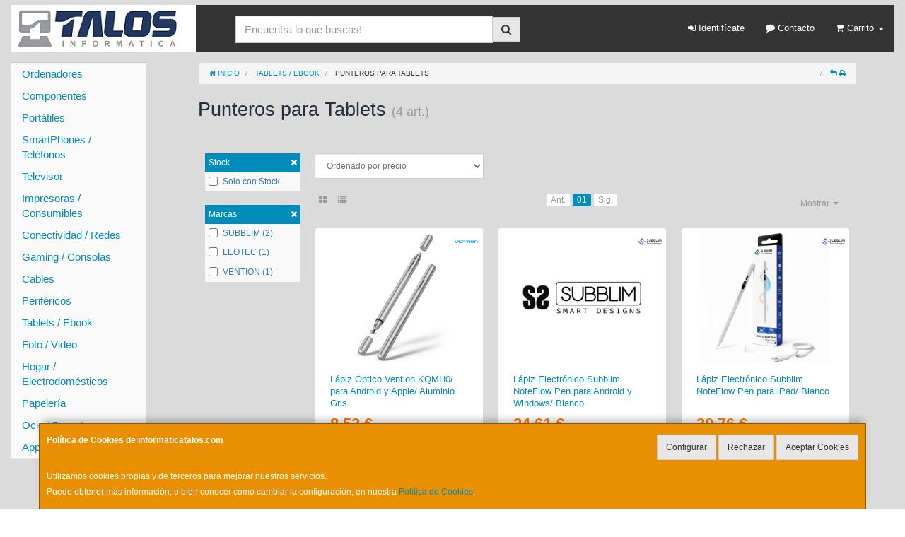

--- FILE ---
content_type: image/svg+xml
request_url: https://imagenes.web4pro.es/marcas/svg/vention.svg
body_size: 80207
content:
<?xml version="1.0" encoding="utf-8"?>
<!-- Generator: Adobe Illustrator 27.3.1, SVG Export Plug-In . SVG Version: 6.00 Build 0)  -->
<!DOCTYPE svg PUBLIC "-//W3C//DTD SVG 1.0//EN" "http://www.w3.org/TR/2001/REC-SVG-20010904/DTD/svg10.dtd" [
	<!ENTITY ns_extend "http://ns.adobe.com/Extensibility/1.0/">
	<!ENTITY ns_ai "http://ns.adobe.com/AdobeIllustrator/10.0/">
	<!ENTITY ns_graphs "http://ns.adobe.com/Graphs/1.0/">
	<!ENTITY ns_vars "http://ns.adobe.com/Variables/1.0/">
	<!ENTITY ns_imrep "http://ns.adobe.com/ImageReplacement/1.0/">
	<!ENTITY ns_sfw "http://ns.adobe.com/SaveForWeb/1.0/">
	<!ENTITY ns_custom "http://ns.adobe.com/GenericCustomNamespace/1.0/">
	<!ENTITY ns_adobe_xpath "http://ns.adobe.com/XPath/1.0/">
]>
<svg version="1.0" xmlns:x="&ns_extend;" xmlns:i="&ns_ai;" xmlns:graph="&ns_graphs;"
	 xmlns="http://www.w3.org/2000/svg" xmlns:xlink="http://www.w3.org/1999/xlink" x="0px" y="0px" viewBox="0 0 820.7 94.1"
	 enable-background="new 0 0 820.7 94.1" xml:space="preserve">
<switch>
	<foreignObject requiredExtensions="&ns_ai;" x="0" y="0" width="1" height="1">
		<i:aipgfRef  xlink:href="#adobe_illustrator_pgf">
		</i:aipgfRef>
	</foreignObject>
	<g i:extraneous="self">
		<g id="Layer_1" display="none">
			
				<image display="inline" overflow="visible" width="1024" height="119" xlink:href="[data-uri]
JMDAkJtXUhTk7qQQERmlwH6HgZFBkoGZQZPBMjG5uMAxIMCHASf4do2BEURf1gWZxUAa4ExJLU5m
YGD4wMDAEJ9cUFTCwMAIsounvKQAxI5gYGAQKYqIjGJgYMwBsdMh7AYQOwnCngJWExLkzMDAyMPA
wOCQjsROQmJD7QIB1mSj5ExkhySXFpVBmVIMDAynGU8yJ7NO4sjm/iZgLxoobaL4UXOCkYT1JDfW
wPLYt9kFVaydG2fVrMncX3v58EuD//9LUitKQJqdnQ0YQGGIHjYIsfxFDAwWXxkYmCcgxJJmMjBs
b2VgkLiFEFNZwMDA38LAsO08APD9TdvF8UZ0AAAACXBIWXMAAAsSAAALEgHS3X78AAAgAElEQVR4
2u3dd5xfVZ3/8ddMpqQXArkhhV4DhF4EBUSagIhg112vFYEVXfGnKyqWXQUXVmGVJoIXkd6kiGBI
AqFLEhNSISQkpN6QPpmUqb8/vu/BITtJZiZTzr3f9/Px+D5CIEzu955bzvmccz6fEszMzMzMzMws
DElaCvQDdgOOA04GjgT23+JPbgCmA+P0mQ0sJ442b+1Hl/jsmpmZmZmZmQUx+O8JjAY+ps/eQJkG
+yuBav3JHkB/YBegFKgCXgDuBp4GlhFHDVv++DKfYTMzMzMzM7NuH/wPBM4HvqqZ/xrgTWAKMAN4
C1ihP10ODAVGAYcChwBnAscCDwE3AJO3/Cu8AsDMzMzMzMysewf/g4CvAxcBwzXYvx8YD0wD0pZm
9EnScuAAbRH4KHAq0BsYA/ySOBrvAICZmZmZmZlZGIP/gcDFwDe0pP954KfAVOJoVSt/RhmwO/BJ
4NvAQOBF4CfNgwAOAJiZmZmZmZl1z+C/N/A14IdK/Hcv8ANgcYsz/tv/eX2B47UFYHdgLHA5MIU4
anAAwMzMzMzMzKzrB/9lwNnAdcCuwAPAZUCqBH97AJXb+SnVSg64kjiq3eLn3gIMBv4AXEEcLXEA
wMzMzMzMzKzrAwAjgBuBc7Ts/1vAP4ijBpL0VOB3wJ7b+SlvAc8BfwKeI4426Wf31ZaCy4Fa4N+B
e0p91s3MzMzMzMy6dPBfBhwNfFCZ/e8AZrRj2f+ewOeB/wKOefffxtF64D6VBBwEfBoY4jKAZmZm
ZmZmZl2rEvgI0EeD9LHvzt637FGVBGzSV5n/DwN6AIcDF5CkM4mjplKBC4BHgBP0OcABADMzMzMz
M7OuNQA4TXv4X9VgfVvuB55o9vtyYJiS/R2n3++vKgKFAEAc1ZGkk1RG8BTglDKSdChwENArkBNR
BcwBVhBHNb4u2ilJeyiL5F5ApKhQCKYBC9u8tOWf32cPJcjo4UbOpU3A28BSoLqdmU9LFFHdGdhb
1411/3N9EbARqAHq9WstUNeudg732VuusjsHKnmP2fY0KnnTG0DVuwmc2n7tlaozOUJZn7vLCmAe
sLrd3yXMe7tEnetyoEL9kAq9b0bo3OfRYuAdoO7dZ3bh181AA3HUmKM27gMM1fPbwnguLlSfoXm/
oYY4qsvJ9xylBH1zgRdb8b3W69na2Oy6XQG8ogAAQFkL46TZwFTg5EIAABJFHkJRpwO8miT9C3G0
wfdAuzqghwHfA84MKLjTdAF+WIO81n6fCuAoZcQ8HejtRs611cCDwI0k6fQ2PeQLHbTBwGeU9GRv
n86gXuYNCgIu07NgNjCXJF2uQcOqTAd+C8l2PqQyPoc6UGltUKsO3NUk6bg2930K+0iPBb6vvaQ9
u/G7NKgf90uS9CniaF2G7+lKBfQGA0M0qXIgcIB+P1oBgTwn1W5sNhibAywBZupZvogkXan/ti7T
wdwkHa5+w4UO3gZ17TX1C5eozzAHmEGSvgWs0n9bneGAwBHqKyxTEHh7+gADSNKm35drwuuoLYIE
m9/zf8VRLUk6U8G8g8uAMwI7ERVKhvBTICVJn8/V7FDXGKnakR8N8Nj2UnKK1gUACjP/o4GfK2pl
+TdYtVCHA5eQpG+3YYahFxCrE7yTT2VweuhlB3CWfq3RS30S8HeSdK72ty3OVDCgEHg9C/iFA0/W
DpXAiRps/kgD581t+P8PU6boUQF8l1LtSf2VvstdGbuXy7Skdl8N9kfruXVQNwdWulukT3PLgSnA
P4BpJOkczWSuzlTfvbAa+gfqP/Ty4yg4O+szutm/W6sg1DRgEkk6C3iTOFqewfuqFFhDHC1uxZ8/
Hzi42e/76bw0Jf5bAzyzlXHWMmAdEJVpqe2uAZ6QA4HPAa/py1jrHmI9Net/eqBHuFl1LVurJ/Cv
HvwXpdOBc7Wvqb4V136Jlr1e6sF/plTo5TVaGWwXApOBKSTpBGBqRmYQmzLwevBvO2I08CVgupbR
t+a9XwF8XQPWkIzQ+3uivk/o/ae+SqD1Pg34j9A7pcKX5VYN0bv6dM06ztTze6Ke3/Mzsg3kw5o0
8+A/OwYA79enBpihQMAkBaSmE0fVGQkAtGUF0flb+feNGl/dAzy6lQBybVN/ugy4VcsVQ/QJ4G6S
dIJXAbTq5VWiYM6FAT/EJrSxI9AbOM+NW5TK9VK+uVUBgMID9DitgLHstvle+pyjzuQUkvRR7Y17
J+BjP0CznmY76kQNPOe18s8P1bVXHuB3GaXVCeEGAJJ0J+AkvW+O1L3srYZt11ezkMc0WxkwkSR9
HJjcxhUtXdn+/dV3iNyEmVWh4N1hwAXaJtB07T0deBBqUwf8jEZgvPrLLxFHC7f3P5SpNuBZzZZl
hmSQ9n2/qOiObVup6jseHOjxrQb+V8tP2vKdhrhpi9aoNkRGS5Qk0vKhp95Lh2hf/TSS9E7gr+8+
Q8JKPjXYHUjrwL5PW5aa91F/LkQ7B/kOL0yYDNBE03nqN+0aaBAli4Yov9gJmrEcS5LepO1e9YE9
u/vpOnXOluwr0fPzGOXhORN4gSS9RwPkTQEmrZyvvCk9SdL+rVjx+EPgJQU8LtTKr6YJ4EX6bOt5
3KdpcPU6cK32UoTo/cB5ym5r27YPcJHaNTR1Wm0yiTiqd1NZK/Vq49Iov8Dzp1yzoU2rQR5Tp32g
coSEooevP7MW74twghNJ2kMz/h9RPe1faZCwmwf/nTIY66MVFV8FxgDXAAeRpL0VhAlBac6TOBar
Sq0m/AxwO3A3cCpJOiCwMeU8rXId3MrqLTMUzLgeuKrZXv/9gf8Bjm3x3ip8573097xeqsQszwF/
aeUy2642QKsARvha3uZLrQ/w/7QUMERTgPuIo9VuLDNr50CiP/AB4I8KXJ9Ekg7wqTGz7fSRSknS
QVrqfzNwr54lfQOdNMmbCvVPv6lVXJcBB6vKgllnKtPM90eBh4D/1iA5lG0+01QieaRWLbROHG0C
/qRqflV6jh0NfFtJtLe0S7PtTRObHnqLdFIWBNhwJcB+wGf9oNimU4BTA41gr9X1NdvNZGYdoFIJ
924ELiVJRykLv5nZloP/HkosfRlwC/DxIs/m391GAFcAvwE+RZIOCmg1gOVbX1WZuhn4Ikm6ewDH
tECz+rsCJ5CkA9sQBKgBbgNe0CR+D40HLyBJt8wFd7CSzNYBz5TqB9QpOdsTikKEZqCSOhzua7fF
l9swLXEZFuDRNQAvKyNllRvLzDpIqYLD3wN+CZylbOhmZs0H/x8GrlYAYC+flCCUaTXGldrTvJ9P
iXWhQ4CfAVeQpMeq9Gd32QQ8rMH7icBRbfq/42iB8qut1L8ZDHwKOPTdrQ6FbU+n6T6bC7xc2uwH
vAM80Iass13tIOB8LeGyf77cyoCzgQ8GOvuf6sKe48Yys07QRx38K4GvqxSqmbl/VKnZviv1jPCz
ITzDgIuBq0nSk3w6rAvtBHxWWwLO7cYtAbXA08AsJfQ7nyRt63bucdoa2eQoBQEGaZx4rHInVWhF
9sItIx6vKAiwu5ZJhKSXBrpPkaTjAszi2B0vt6btEecFmn26TpkqH9EyFTOzztC0xPf7wK4k6fXA
EpePNSvKvlGp9pt/Rx18VxIKW08FaEaQpL/SAGWj+/nWRdfeCVoZdD1JejOwpkuvvThqJEnnaS//
T/TMmk6SJlqVvxi4SzP7qGrAlmqUFLBHszLwG7RdcjjwA1XJelGTslWlWxzEJu2PejPQhjoAiIGR
3i8ECtKco2VUIZ6PZcANWgVgZtbZhgLfUGbvQ50XwKzoBv/lSoR1M3CJJkfcXwxfmWq4XwP8hwK5
Ts5oXaFHs7wU1wFDu+Haq9bA/FEl6fupkhb2At4AfqGA5neA6S0GEQrVAH7Y7M9dpe/2c+A45fv7
PTCNOGooa+GHLFYE7uZmUYRQlOqEjAPuVMSjWF9yPfSw/EJTTcfANACPEUdj/Wwxsy7UR0vdhgE/
IUkneAWSWVH0iyq1z/V7KiFt2VKigM33VPHlOpJ0vlcCWBfpBXxawairSdLXuqxseeEan0OSXqPJ
3VO1r38Q8DBxtLQVP6NBs/5oO0PTqsizgXeUNPlhTfZvtfTJU1q6HaJ+wJeBYUW+CqC3lomMCvT4
Fmo1iZlZdzgB+LGy6pb5dJjlevBfCpyhZH8e/GdbBXCRZjOdtNG6UrmqhPwCOEqTrV0njiYC/6mc
AAM0e38FSXpqq6oDJGkZSbo38CWtZjhLldiuA24mjtY0/dGtBQBWqTxHqDXbj9HS92J2NHB+wMd3
u8v+mVk3e7/21B3pU2GWax9SwO8An4rcBAE+D3yXJI18OqyLgwAf1JaAI7shCPCK+i0PKUfBlzWA
v4ok/TJJeihJ2n+Lgf8IkvQUzfj/Ws/C44ClwH8BNxFH7xnTl23lL68jSV/SXoQvBNo4X9bJWVKk
F+iFASe2eQV4UKUtzMy6OwjwXyTpZcTRaz4dZjmTpIep43uoT0buggCfBFKS9NdbDmDMOlGlgop1
2k/ftZXM4mgiSfojYLJy340C9tc2+AXASpK0+RhroLbP7KFtkNUaw98KjCGONm75V2xrWeQK4H4l
mNsjwMbZH7iQJP1Zl+3RCONFVwJ8TNGpEG0A7gDeKNJ9Ww2A96t1nLocf7dGXS8hKc1hwqxS4GTg
SpL0e8BMVwcwy0V/qBQ4WAmzTlDCq2J+T+Tx+w9UmUBI0kKtc+cECLGfmce+Q6W2Fa0nSS8D0i6+
9t5UZv+/KhjxMT3vRutebzrnDfrUa+x+D/AY8CqwnDhqsR9dto3oQz1JOgH4E/D/dCJC0kuJnsYB
zxbRjT9UdW0HB/pQehL4G7C5iNqkEVin0hzzgPXumXWYtXqo5Um9KmO8oVwZIdlVK4v6aelZH32y
3rEsU1Kdy7Wfbm4nvMirgLcC+s4lem/3VM6Yypw/Kxr0vFgXYGCtPTb68b/dwf8+Km91dk4Gvw2a
uavWZMoGdegXtvJ+P0j3ei/92kf3f9YHZoOBryqRWaJnbTGq0arnacCagI6rQln0BzW79vrp1zwE
AT6pa+8KvV+6RqGPUk2STgde12z+bsAhmpgfrjwBC7R1fwowS8e4eXuT42Xb+curSNKHtIQyxFJz
+wBfIklnEkfvFMELryfwReVACLE8ytvA3cTRHIpLqv05dxBHi90zs+108J5TeZZniKPwAmWFhHkH
6UUzCjhcL5s9M15PuwI4D1gOXNkJ5UnHADMC+77DgZFaMTdK/zwi0MoxOzpYfhF4RAmM87D9bIEf
l9u0s0p+fiwHg//lzSYQpuk58qZWUta2MSiyE7CvPgdrsLC7kullOQg4VOUBU5L04Tadl3xYp5ng
q4EpQa58TtK+6ivsp7w7h+t9M1ID1awGosq07fx1kvS2Lu+3FQIBNfrM6Kh+RmsyI0/XPoJDApx1
bkrUcAZJencRbAUYDZyrKFtoNmvmf1yRPZRrVDLz10EO5iw0s4HvE0cvB3uEheViU/V5jCTto8H/
BxQMPgrYO6Od7l5KLDVXL/LqDjxvqxSFD8nkZgODXdQhO17vzaNzsipgM/BnJTqa7e0dRaBQ7u8C
3cvlGe47zNes3XgFrmbtUMnSwrW/Qp+XdK4i9R0/pNLRRwW6grQ1hmlF8kySdEYRbQWo1eD/B8TR
3ID7Dus1ZpwOPESS9gOO0KTl0UpKNyKjgYC+wKXAXI11Mq+sFQ1aS5I+AHxYD5DQZp6HqyLAC4Et
v+zoF15/LXM7JNAjfAv4kzrBxWQWkHjwb610G/CPTB1xYZA8nSSdCTysDuSJwEcU6S/NWBsM1ot8
Ekn6clEMGAvfMQWeJEmf0Uz5GcDnAi4l21qvKOuxB//F42Dg29ofnjX1Sij2sFaDvQYs67QJrDhK
gTHa0rsXcCxwivr0O2fw/B0FXKYygcWSaHo+cFfQg/+Wr70q4FmS9AUFb47We+ccbTfMmn2Ai0nS
+cTRG1m/qEpb2YgLte9mbaDf4QzgJJK0IscPgMOV8yDEPTWbFJ18pQg7ImMVbTfbnrXABM38ZHMQ
GUfLgCe0hP7rSlCTxaDfPgoC9Cy6qzCONhFHk7Rt6d+AezN7TRaShE4ApnnwXySStJcG//tk8OjX
A39QVu+riaO/EkeLu2T1ahxtJo5mKUnz5cA3geczehV8FPhMEV31C7Q1JKvvnDri6G1Vbvuxqpjd
n8E8J2UKnn1GqxuKIABQ8GfgmUAznDdlCd1PWfLz9LIrIUmHAv+qfZwhmgv8aoeWrmXXopxnqreO
swxYm/lli4VAwGrNXv1Yy3BfzWDiz7OAL2h5fPEprOyYoPJp/616wVm7NlcD84kjl5wtjsF/GfBZ
4MyMHfkm5aj4JPAfxNEr3VbSLo7qiaNFwAPKKXWFcg9kaQvtQOBrJOmo3PX5W7YywITB7bn2Gomj
pZowvESTCFO1xSEr+mk8djJJmuncI6VtaLgNwDV64YboKD1ce+Xsxu8BvA/4VKBLbWuB3wHFmvyu
0WX/rJXqc3WtFGZc1wBPaXXSdZqpyEpHsh/wrRwsgd+xwUBheelVwM/Vfo0Zu6ccgC0eR2nlzk4Z
Od4GDdz+G/i0npWrArn3azR5cw3wFeAvGapgVKJVsd/K0LWwY8+5rZRyy+h7p06J2+8EztcK85UZ
+gZ76Tm0f5YDUG0dUE5VQ9UH+kC4OOBZ8vbaWXudQs3a/DJwp+uymhXlALJRKwIWKAnb94FJGRqU
7Q78Wx6W8+1gG1YDv1cgYJkvbAtOkg7UzNt+mRm0FfK9XA78kjhaqGdlY2D3/kbiaLwGNDdmaEtj
pUq7nkaSlvsGyeS7p544mgd8V4Go+Rk6+hOVly2z2wjbGgDYANylTNYh2gm4MGe5AM5RxuYQrQJu
6NK6mGYW6su8SstKfwg8m5EgQKX29J3s9os2a3/y7z2rbgF6vxJRZ6HD3Qj8XQHRe7WCNvT7f4EC
gNeoLGEW7KYykCN9e2T63bMG+K1Woc3OyFFXqDTgrlk97aVtbKRG1Sa9L9DkDSUaMB+bi5siSUdo
aVZZoEc4BnihCOuxmlnL74ha4miMZr1eyshR7wlcQJLu6vaLahQAmOCL2QLqC+2iZM97ZuSIpwI/
Io7GZKp/VKjidAPwPxlJ7tpDQaHjvQog8++e9UpIexXwekaOen+VZi+CAEBBlfYKvRrod4pUpqF/
Dm6JfwEOCvTY5ulm9XJRM9vSRAUBslDysCmz77FuNlA+l6szNAto+TdaSTuzMMibDvxAq6CyaL2C
gNdkJAgwWKsAHMDNfhCgSpUCfp6h7QAxSZrJPBSl7WigBtUt/aOyBofYmTsZ+FRmMzQWMv8fr8Ra
fQM8wo26SZ/17L+ZbeU98ZKWwL6ZgcRyI4DztOqq2NuuXrld/pCxzOCWR0k6BPg4sEfgR9qovvH3
gDGZTdpWWOm7GrgFuEmTfqE7GzhWVSIs+0GA+xVEW5KBI947q9WEStvZQLUq4zA+0PINQ1Uj9MCM
3gKDlewmxOzUjUrydV/AFSHMLIyB5DitBAg9ml+iVQAHFm1ZwPdaCzwOzPSpsG4c/JcCBwRcBam5
ecr2/3TmJ0YKQYCVwK+BOzJQr71Sff6+vmly0XfYBNwD/CYDlSn66trbvTgCAIUGWgLcDrwd6Hc7
HDgnc9mdCxHMk5XdtDLAI1wNPAJMdeZ/M9vOe6IWeBK4LQMBw5HAae5EvjsAeB14XqXMzLprYHca
MCjw41yjBNmPK49GPp4BcbRCOQEmZGA10OnAPr5lcvMOalC/4YkMHO1I5aIokgBAwQuqaxriA2+g
ltAfmrEZnRHazxTicrcGYApwf25ecmbW2S/yKs0ijQn0XdHcuRkYbHRVu72jrQArfDKsmwzQ8u6Q
1asvfDtxtDaHz4EZWgmQBn6kvbKckM1atFLVAUKvDLAzcCJJunPxBAAKtYNvCvjBcDBwnoIB4UvS
npr5P0PZTUNTDSQqF2Nm1tp3xQIllgq9E7k3MNrbAN41UzkczLrD4doCELI1wLXE0dwct8M4rfwM
edVnKXC6+tGWj35DPTBZ48yQg2tlGm8elKXT2xGdnFlKCBiiCu0dOyT4hIBJWqLcBZ9XDoAQvQQ8
5qeSmbXDc0oeGvIqgDLgowGXXu1qCzKSiMnyptAnOj3QrZDNPZD7spmFrVzXB7zlt8kewGG+eXJ1
7VWr8tz4wI90H+BgPbeKJgBQr5md6YF+x+HAv2kpWcgqlOn2hECPr1r1OfO3xM3MuuJFvgm4ToPK
kJ0M9HGDgZZgLgo02a/l2wDgw4En/3sHuL5ItkTOBa4FQq5u0A8407dO7rwFPKh3UcjX3vu0jbtI
AgCFZEFLtEdoQ4DfsUT7gk4NvC32Br4Z6MxTA3AzMNGJ/8xsByxSwDjkxHKRKgJYIRHTogxkYrb8
OSbwfBxNScrmFcmzYJMSsr0S8FH2Bk7OXPJv2961V68cQs8GHoA6GNiteAIAhcapAZ4Bxgb6PcuB
i0jSKMijS9JyrVIYGuj5m6Olu9V+EpnZDqjTcr6Ql5JWaPBhBdVeAWDd4EgN6EK1WFsiNxZRmyxR
edCQVzwMAY7w7ZO7IECq8vPLAj7KfYE9g99y3qEBgIKFwJ2BLtEoUTKZTwbaDsdr2VKIs/+bVY9z
umaDzMza+xJvWjEWcmmfcuAIkrTCDQZK3LjBp8G6TGFS5DBldg/VOOCtouoXxdF6VQYJOeHhTsB+
volyaawqAoS6Erm3cgH0zsLJLO3AB0Otlmc8FWi90P7Ap0nSsBKEJGlf4IsB7xt5GXgkl+VtzKw7
rFNCn1BXFJUAw4Bd3VSgVRsO/lpXipS/KdSZtLVa9fpOEbbN68DfAz6+QcD+voVyKI6WAc8DmwI+
ygM13gxeR884L1eihvcBowLs1B0KXECSztZ+pu4e/Jco4/QpmnUKzSqVfpnhJ88276GeWcr82cVq
vHLEtniJ15Okc5U49thAj7I/cEgGEhaa5dEBqq0dqtnATE18FZvlKs12XqDJtSuAkSTpYOJopW+l
3HkMuDjg1UH7q/+wuLgCAHHUQJKOVQPtHmAm5T5KCDiBJB0bwMBkb21LCHH2v0GRtgeKJMNte/0Y
+G7g9XG7y1Lgs6olbtbcWyqddYyCs6Hp62WkZt1mn8ATAE4JfBl85ykEcKfqGR5qyb2mFSQOAOTP
a9pGOCTgZ1d/krQk9KTpZZ3wcKghSW8FTgSOC7BzNxr4jGaflnbbUSRpb5X9Oy3QDvBC4FbiaKGf
N9sdKPT1aWhRreup21beE2tI0teVXT7EjM2VASdlNcu7YYE+F9Aza3aRzy7P1uqoUAMAOwG7+DbK
Zd+hjiR9MeBrr4/6DqWBbod/V2knNdAc4E8BJw76CHCSEs10x+C/VIGITwS6jKVOCW6e8tPGzDrJ
YkXyQ9QL2IMkdQDLrGv7R2WawQ11ie8yzX4X8yAs1TkIdXXoQGCwb6bcmhz48e2Thcmv0k782Q8G
3Eg7A7FeMt2hD3CWggAhWgrcRBxt9nPGzDoxABDyPrm+7kSadcvgbUDAx5c6NwhoC8S6QI+tf+Bb
SGzHTAl82+3wYg8AvAP8r8rIhehk4JQun+EpzP4foMz/oV4gD+sGMzPrLCsD36PZM8A8NmZ51zvw
8n/rijT7/5aWAxsDPbZ+gQeRbMcsC7wSQJ9At3Z3WQCgEXgO+GugkZpK4LJu2OfZC7gk4LJ/s4Df
a/+2mVlndiCXB3x85YEPRMzyqF/ggbfVgT+3usoC5UMIdWzTw9WZcqs28G04I4t7BUAh++EK4HdK
KBei/YEvdvEqgFNU+i9EGzX4nxt69kozy7g4qtMKsVCfNQOdCNCsyw0IuI52o0rbeoKksBIi5ApR
OzlBc241AFUBH9+gTp5gDzwAgMqFwN+BuwNdKlQJfAk4vEv+tiTdBbg00Jdbg5L+PUocbcDMrPOt
AKoDPbaSLCzjM8uZkO+7TVp+bOGXPh7gFVy5VRf4CoBM9Bs6P0JRKJXyZ9VuDNFQ4Csk6cBOHvyX
ARco2BBiZGgx8ADwtp8tZtZFqgLOE2Nm1lxt4DOPXWlT6GXOLLcaAs8BkAldNRCdDjwCrArwHPQE
Pgi8v5P/ngOAjweambRB+RqeJY5qfFuYmZmZmZk5ANA+cbQeeAiYEeh52B34BEk6slN+epL2Bs4F
jgx09n8ucL/K/5mZmZnZe1UCu/g0gCbPevg0mDkAsD1vArephmpoKoAzgTNI0soOHvyXAscA5yup
VGg2Ak8ATylng5mZmVl3aAx4f3ml68u/Z/wQ8l7nd5So0My6NQBQGFw+ALwc6L6hIcDngQM7uHRI
BHwOOCLQa+AN4CbiaKNvBzMzM+vmgdvKgI+vssMnirJpF60CCNV655cxCyEAwLtbAa4JuIbq+7RU
v2Nq0BYS/x0LnBNopHQzkBBHs30rmJmZWQD9kpBzEe2iOt/FbniH9ZU7Xp3KNbqctVkQAYCCV1UV
IEQVwL8A+3bQKoBBKjMYai3p14D7fBuYmZlZANYFnmm/b6DbObvayIADAOuA1W4is7ACALXAHcCS
QM/JPgoClO/QT0nSHsorcGqg37MGuEHL7czMzMy6VxytCXzvdgTsUdRtlKTlOgd9Az3Cam0BMLNg
AgBx1KCygH8I+Lx8HDh0B39GX+AioFeg33EsME5LpczMzMxCsDjgVQDDNFFUzIYpAFAW6PGtCTyP
hFm3666bd70SAn4AODHQh9t3SNK4XcnxCpn/LwJGB9ruKXAzsNh7pHbYLOBtoMGn4v9YEfhSTjMz
C89CrQLoF+CxVShZ9FDiaFmRts8BwG4BH98yYJFvI7PQAgBx1EiSzgD+BBwEDA7svPQATgY+T5Le
qlULbTFK2whC3B9VA9wOTHDZvw7xewVTnG22Zb7GzMysLeZpFnd4oMd3KLCvBprFpbD8/zBgz0CP
sBFYGvA2Y7MiDgAUggC1JOkY7ZG/QIPukOwMnA88DbzVhodjP+BCYJSLTNoAAAyaSURBVK9A23wG
8ARx5AQpHaMBqCOOvJXCzMxsx70JrAr4+PYFRpOkrxJHm4qsbYYBhwe8vXUTsIg48upDs20o7da/
PY7mAw8FulSnFDgaOK+NNV8/oKBGiPVRq4C/ABN96ZuZmVlwCkvr5wWco6i3VokOKap2KWxvPVjl
rUO1Bpjjm8gs5ABAwRhgfKB1XwcrIWDr9vIn6Qjgk4EmiGkEpgB3EUfVvvTNzMwsUJOADQEf34nA
Aar4VCz6A8erBGCoUuAfvn3MQg8AxNEq4BZgeaDn6EjgTJK0/3YG/2Wa/T8z0Myo64AHgTd82ZuZ
mVngAYCQJyuGAJ8JNNdTx0vSEiX+Oz/ALbtNGlVB4nXfPmahBwAK/g7cGegqgErt6T9ay5+29mDc
G/isasSG+FB8BbjFif/MzMwscBMzkMn9Ux1QMjor+gCfBvYL+BirgWeKMC+DWUYDAIUEatcCswM9
T8OBbwDDNdjfcvDfD/hX4JxAj38VcB1xtMGXvJmZmQUtjmqAJwOvJNML+KaSP+fdaOArAU0ctmSN
rhkzy0QA4J+D1NuUwTNEZwKXAKNI0p4a/JdpL9QXga8G3M6PAxN8uZuZmVlG/C0DJXZPBc7LdSsU
tsBeoupYIZtFHE33bWO2fSHtVa8FngA+CnwwwHNVCfy76p9OIUmXAoOAAxUc6B9oG88H/ghs9OVu
ZmZmGTETeA04LuBj7A98nSSdShy9ltN2+BhwFlAS8DE2qMqVmbVCOCsA4qgReBtIAk4IWAGcAVwG
/Az4vrL+hzr4rwXuASZ777+ZmZllSDVwd+DHWKKJoYtJ0l1z1wJJeiJwccD93CartWLEzDIVACgE
ATYDzwBPK3FdqMr0MKwIvH0nAY+oAoCZmZlZVtQAzwPzAj/O3ioZHZOkA/9PrqhsDvxLSNL9gEuB
wwPf+w9wfwaSRpo5ALANi4A7tPTL2m8d8BAwlThq8OkwMzOzzCisDJ0L3AXUBX60g4GLVCavd6aD
AIWKVyO07fVcoDzwI16p/q4TXZtlNgBQGKw+p3wAvpnbp16rKB4gjrz338zMzLIYBFirRMZTM3C0
I4Ergc+pQkBWB/+7AZcDX8rA4L8BeBB4zVtdzbIcACg88Jv2fTmbZ/ss0eD/LZ8KMzMzy7BZGZoU
GgL8BPgESVqewXM9FPiOBv8VGTjehQoQrfBtYpb1AEDBdEX1qtxMbVKrPApP+VSYmZlZpsXROiV4
m5WRI94V+CHwaZJ0YGbOc5LuC3w3Q4P/GuBJYKJn/83yEgCIo1rgdmCGm6lNVgM3EUerfCrMzMws
B/6hwV5WkhrvBfwUuDQT1QGS9DjgF8CXM7R94Q3gYSD17WHWNmVBH10cpSTpb5WBtNLNtV0NyoT6
qk+FmZmZ5UIcVZOkCXA8cFIGstKXAnsC3wZGkaTXKohRo+SGIQz6S1XR6jzgm8CojMz80yzR9XNO
dG3WvgdU6J4ExrupWmUh8ButnjAzMzPLi3nAr4DlGTrmAcAFwH3AxcBIkrT7J9+StA9wJHAt8Gvg
0AwN/huAicAfiCMnCzdrh7IMHONq4GrgCCVXsZbVAL8FFvhUmJmZWa4UZnofJ0nvV8m9sowceZkq
BFwDnA38jiR9FVjU5RM2hYH/PsCZwLeU9C9rFgNXEkfzfVOY5TUAEEcNJOlrwD3AJUAPN1uLXgT+
TBxt8qkwMzOznLpWk0InZOy4S4EPaeZ9DPA3knQiMJM4qunEQX8psJPO2XHAGcBRGZrxb64pP9hY
3wZmeQ4AFKxSoo8PAoe42Vo8P3doC4CZmZlZXi0E/gcYpn32WTMQ+ARwiipeTSRJXwYmAws7bFVA
kvYF9gWOBd6vAMDeGR34NxkH3OJbwKwYAgCFVQCTgEf0MOvppnuPZ4BniKPNPhVmZmaWW3FUS5I2
DQS/qwF1Fg1WQsPjlSdgEfA2STpV+Q7eBN5uVVWnJC0BdlcJwgO1zH8UMELbD/KwhXaqAj9Lgkmk
aOYAQKc/8KtI0gcVxTwJKHHzgV4S9+Z4738jsD7gKhD/AVxIkjoLbedYCZzm4JaZmTWzDviD9rB/
Beid4e9SDuyhTz1wDrBJn80kaWtWBJSon1Shc9FT5fzy0FduBOYDVwETiKM6X/5mxRIAKGjKBXAg
ELn52Ag8CjxOHNXn9DvWAq8rQh6iyNdip1ruYJ+Zmb1HHDWSpKkGheXAFzIeBGjSQ6X5+ruR3zP4
/wXwiCcDzDpGaaaOtpAB9kHgBUVJi/2hOAu4K+dlUOqAOb5VzczM7D1BgDhaquz6j2nCwPJluZI+
/pE42ujTYVaMAYDCA38FcBvwTpG33SbgYeLo1Zx/z83Aq75VzczMrIV+4TzgZ8BTPhm5sha4Abij
U6skmDkAkBnjXQKEGcr8n3d1SvyyyrermZmZtWAW8FPgaZ+KXFgB/Aa4njha7dNh5gAAWvL+uyIf
FN4OvJ37b1nY9rFAlQ7MzMzMtuwrNAJTgO8D93k7QOYH/78A/teTP2YOAGxpijLAFmMugL8BDxXR
902BJ1QNwMzMzGzLIEAd8A8FAW7QQNLl4rKjHpgOfAe4FVjhcn9mDgBsqUoBgGLbH74M+C2wvIge
jLXAc9r24ZeBmZmZtRQEqAfeAi4HrlAVIZfpDd8GTW59Q9tbqzz4N+s8ZZk98kIJmPnAvcCoIimZ
0gD8Gfh7UdVBLbT1PK16OBIY4VvXzMzMWuwzFAaUN5Kki4BvASdmus+bbylwP3AtcTTXp8Os85Vm
+ujjqBp4UmUBi8HrCgCsKMIXep22ATyiF7uZmZnZtvwF+HflTVru0xGUOmAy8J/Ajz34N3MAoC3m
KuHLopy31QYNfl/WErfiUygB+XvgxSLN/WBmZmat7zc0ANOAHyk3wLOAS8p1v9XAH9/d7x9HTvZn
5gBAmx7utcBfgZdzvs9rOvAQcbS2yK/ZacBVwBLfvmZmZradfmIjcbQUuBO4FLjafYhuU6/++qUK
ykwgjjb5tJg5ANAey5Xx9c2cttNK4C5lty32F3k9MAG4CFjolQBmZmbWiv7DZk2mXAmcpm0BK7wi
oNM1qorT68rHcC5wH3G0pGhXtJp1s3wkRCkkfBlPkj4OXAJU5qiNGlTp4PaiSvy37fauJUmfAmIt
6Tse6O0TY+7IZfL55kzPZtZV/YcGoBqYSZJ+FTgC+DxwArCXEkqX+ER1iDpN0M0GHlWiv6UBZvev
82RS5ri9HAB4j+sV1T0kR99pNXAjcbTGl+t7XuJ1JOmzWh3xNUWUh/vFXdQagZk+DZmyDFgH7OxT
EazlTrwavDUa1Frb+hG1wCsk6WT1G08HTlJlqd18gtptg/JzTQLGA+OIo0WB3z9LVHK63M0XvFpg
vk+DAwDNzVcQ4EpgUE6+03hgrC/VFl/e9cBUkvTHwCvA+cCHgL4+OUUbAHgVmAoc6tORCa+ovXZz
ia5gTVNHfn93joN9Fy4lScfrudfTJ6RdgYDJwGSS9EGVGz5BgYBRwJAcbZntLDXAAuA1vYcnApOJ
o9UZaP+NJOnTwNnA3m7K4G1WMs+5bq/2y9sDrRG4V0ni3s7B91mn3AYbfalu8+G9QjkSvqtyP08A
zihbfNdBo2aUr8xxPpC8tdli4Ba1l7cChNlGG/QemuyTEbRbgOd9Gnb4ep+jylI/Un/iK8pUf79W
mHmb2T+tBZ4DrtX226+rH/Zr4mhsJgb///QscKO+k4V9jzYAUzThu8InpH3KcnZRNJKka4GbFH38
OHAGMCyjwY5bFUFt8KW63bavI0nnKAL9NDASOFqR/D01M+IZxuypaeN1sJkkfQyoUsftpIBWhNS6
OVs0Xtt4vqYluAMDai8HJQomAReqg38BMCCgNvL7seCtZgPWjwO7BHRs2dqvW+hzrdHnNZJ0rAIA
A7QaYKRWBgxvljdg95zln2putUptr9N+/iUagKX6b6uAKq2kyGofch1JeqsCAF9S3zEUzv/1f9ur
iiRNdC3GygUWyuqnTPQd8rtfOkl7AL306ZHRb7EeqA4wYUoW2r9Uy1UrNfCv8EnJpAbgnTbfA0la
BvTRCyGU51wdsMbJPLd6v/ZVe5UG1F5VyhxuSVqie6p3QG3UoDbyKrl/tlFvtVNIkx5VxFF1Ts5x
qfqU5epblOlc98hxn7pBQZwGDW7qgZpcZvBP0gq9i0LqM25yHrCttle5nneVAd1/tcDq0CdvSxob
PbY0MzMzMzMzyzsnNTEzMzMzMzNzAMDMzMzMzMzMHAAwMzMzMzMzMwcAzMzMzMzMzMwBADMzMzMz
MzNzAMDMzMzMzMzMHAAwMzMzMzMzs1b7/7S47zRDlJqgAAAAAElFTkSuQmCC" transform="matrix(1 0 0 1 -91 238.2756)">
			</image>
		</g>
		<g id="Layer_2">
			<g>
				<g>
					<path fill="#00A0E9" d="M236.6,23.6h-66.3c-0.2,0-1.6-0.1-2.7,0.9c-1.2,1.1-1.2,2.5-1.2,2.7c0,4.9,0,9.7,0,14.6h57.1v14.2
						h-57.1v17.6h70.2v14h-88c-0.9,0-6.5,0-10.5-4.5c-3-3.4-3.3-7.2-3.4-8.4c0-19.8,0-39.6,0-59.4c0-0.2-0.3-2.5,1.4-4.2
						c1.7-1.7,4-1.4,4.2-1.4c30.8,0,61.6,0,92.3,0c0.2,0,2,0,3.2,1.5c0.8,1,0.8,2.2,0.8,2.5C236.4,20.4,236.3,23.6,236.6,23.6z"/>
					<path fill="#00A0E9" d="M248.4,9.8h78.5c2.9,0.2,17,1.3,27.3,13c7,7.9,8.7,16.6,9.2,20.3c0,14.8,0,29.6,0,44.4H336l-4.5-4.5
						V48.2c0-2.1-0.3-9.2-5.6-15.5c-6.4-7.8-15.4-8.7-17-8.8c-9.1,0-18.1,0-27.2,0c-0.3,0-1.7,0-2.9,1.1c-1.1,1-1.2,2.4-1.3,2.7
						c0,20,0,40,0,59.9h-27.9l-3.7-3.7V13.4C246,13.4,248.4,9.7,248.4,9.8z"/>
					<path fill="#00A0E9" d="M372.8,24.6H402c1.1,0.1,5.9,0.6,9.6,4.6c3.3,3.5,3.7,7.6,3.8,8.8c0,15.7,0,31.3,0,47l2.7,2.7h28.9
						V28.4c0-0.3,0.2-1.7,1.3-2.8c1-1,2.3-1.1,2.6-1.2c13,0,26,0,39,0V13.6l-3.7-3.7H375.6c-0.2,0-1.3,0-2.2,0.9
						c-0.8,0.9-0.8,1.9-0.8,2.1C372.7,20.7,372.8,24.6,372.8,24.6z"/>
					<path fill="#00A0E9" d="M502.2,9.8h25.1c0.3,0,1.6,0.1,2.6,1.1c1.2,1.1,1.3,2.6,1.3,2.9c0,24.7,0,49.3,0,74h-27.5
						c-0.6-0.2-1.9-0.7-3-2c-0.7-0.8-1.1-1.7-1.2-2.2c0-23.3,0-46.6,0-70c0.1-0.4,0.2-1.3,0.8-2.1C500.9,10.5,501.8,10,502.2,9.8z"
						/>
					<path fill="#00A0E9" d="M667.4,9.8h78.5c2.9,0.2,17,1.3,27.3,13c7,7.9,8.7,16.6,9.2,20.3c0,14.8,0,29.6,0,44.4H755l-4.5-4.5
						V48.2c0-2.1-0.3-9.2-5.6-15.5c-6.4-7.8-15.4-8.7-17-8.8c-9.1,0-18.1,0-27.2,0c-0.3,0-1.7,0-2.9,1.1c-1.1,1-1.2,2.4-1.3,2.7
						c0,20,0,40,0,59.9h-27.9l-3.7-3.7V13.4C665,13.4,667.4,9.7,667.4,9.8z"/>
					<path fill="#00A0E9" d="M45.7,88.4h36.3l43.5-75.7c0-0.2,0.2-1.1-0.5-2c-0.6-0.7-1.6-1.1-2.5-0.8c-8.4,0-16.7,0-25.1,0
						c-0.4,0-1.7,0.2-2.8,1.2c-0.5,0.5-0.8,1-0.9,1.4c-9.2,16.4-18.4,32.7-27.5,49.1c0,0.1-0.9,1.7-2.7,1.8
						c-1.3,0.1-2.5-0.6-3.1-1.8C50.8,45,41.2,28.5,31.7,12c-0.1-0.3-0.4-0.9-1.1-1.4c-1-0.7-2-0.5-2.2-0.5c-8.7,0-17.4,0-26,0
						c-0.1,0-1,0.2-1.4,0.9c-0.4,0.7-0.3,1.6,0.2,2.3c13.5,23.9,27.1,47.9,40.6,71.8c0.3,0.6,1,1.5,2.1,2.2
						C44.5,88,45.2,88.2,45.7,88.4z"/>
					<path fill="#00A0E9" d="M622.8,9.8c-16.4,0-32.7,0-49.1,0c-19.1,3-33.2,19.7-33.2,39c0.1,19.1,14.2,35.6,33.2,38.6h49.1
						C641.4,84,655,67.7,655.2,49C655.4,29.9,641.7,13.3,622.8,9.8z M598.5,74.1c-14.6,0-26.4-11.3-26.4-25.2s11.8-25.2,26.4-25.2
						s26.4,11.3,26.4,25.2S613,74.1,598.5,74.1z"/>
				</g>
				<g>
					<circle fill="none" stroke="#00A0E9" stroke-miterlimit="10" cx="803.7" cy="12.8" r="11.1"/>
					<path fill="#00A0E9" d="M803.1,11.8c0.7,0,1.2-0.1,1.5-0.4c0.3-0.3,0.5-0.7,0.5-1.3c0-0.6-0.2-1-0.5-1.3
						c-0.3-0.3-0.8-0.4-1.5-0.4h-1.4v3.3H803.1 M801.7,14.1V19h-3.3V6.1h5.1c1.7,0,2.9,0.3,3.7,0.9c0.8,0.6,1.2,1.5,1.2,2.7
						c0,0.9-0.2,1.6-0.6,2.1c-0.4,0.5-1,1-1.9,1.2c0.5,0.1,0.9,0.4,1.2,0.7c0.4,0.4,0.7,0.9,1.1,1.7L810,19h-3.5l-1.6-3.2
						c-0.3-0.6-0.6-1.1-1-1.3c-0.3-0.2-0.8-0.4-1.3-0.4H801.7"/>
				</g>
			</g>
		</g>
	</g>
</switch>
<i:aipgf  id="adobe_illustrator_pgf" i:pgfEncoding="zstd/base64" i:pgfVersion="24">
	<![CDATA[
	KLUv/QBYbB4DekY7qD4gRUTOAwAMQEAQQBBAEECQCwADADchjvfXkiZkObiRBjKahR9WWGEFK3W6
cAtv2rlJSurbmSYJVwFw3WBxAlMKiAqFChT0jWn4jmeYd4Dr6S5tq2ae2F15BODW6ut2addro1wy
PGDGvDH8EtGu/FEV80qesCHPiID6tcz3DO0jG/Ks5sstz2vLtWFDnlueVzbk8fDqrTesVxWbsCHP
bbsXGb6wZHe75RdmuTULtwKYX7LnbdXvJn4JgDfb1v/ckimqufK6XNoluzWomgtY9fza9TvgrUHV
XBDH8wpUzQWxK7uxioZhNqiaC/ynb+h2y7BjNauvPfOgai6oQZqA+mW5Lxu0aVl2V/KsVbtIm55d
+JZdkCagzyuaABqOVyBNwO3SsXnlY1gBsdV7yzAYW9G3G7fu1wbt1z2DsdiMRc8gTcB7wy8B2CBN
wC3PK9CmO02AbYN2zap9TYOxFYJg7P2bX8EYF99vGg+lI9gaItphNevGem93TjvX9cqgTcfmVfwO
eGOxgNqVYRVo06qZPbdqOn5Zc4xF02B8267aVQ+gnl80HLde8uqWX7j+jHoVwzfIqge8QNqNWfUq
VrnyW8Bt91eG49bLAmEx1wdXMT0AfGN3ZYOseuXj2y79yo1VYB2vZtq+63eAPK/AOl6BrHpFquYC
N3bDKttl0b+mPQnWdP2ywPi2GQzyjeN5Bb4uNwaDNU33sr7hWzUXgLCYq6trVwW3ZgHML9kF2y8L
VM0Fc0uGX5dLgzVNr1hzLGaBt9wCa5qu3wFwrW4FqDbWK8OtV1WBqrngbr0x631jFT3fYKs1g7CY
iw5DCuo9Gi/ZQtuFY3SDbxndPJvJtvCdjYA3puE43Sjo9j1szzK8zfLWCDXbe8Mv0Wbbb03TM8/G
oOcP631jifvWKD3XaQGvxb5f20bfWOXe9UwTMAnvFax2m+MdAN9u/JKKLjYYi1Jk9AXZYMjz6vXE
8ZsuvFhu5f+lONo1vBLwsmTKe7u3h54/DYbkbr0Xlwy/bFh2Q3frvWxkozF6BoOeN9vrcmcu2b28
7BezNSio3+5120yxGcx6MaVuu2f0PdNsDQraxRl2vfVGwBvTsXm10XC8il3VNkBRM24Zrun6HTDT
K1h9Y5X7eWNuJnZX88VWKfV7y5TVrN5uG7+ebnPUtyeOZysFhXUuGX1X7jquZPe2YdUlwwJ44VA5
ujdjFL3o/1+IoB/HciM9g0H6xjg2QN/wpb9hGfRywZ33JmByt94L6X/vYC8ZJTkyFowvsqP/iy/x
ZaPs3K33IpLkYuXSr91qaep5jld5Nqek98Txm4qtPA8Arue2k/+DYsE1a7tw7G7wLbsLT0EJeG/b
3l4Zju/ZvNVva+sF3HAMq9ybgPezvQPq137rzRurtvd249mGXds9m2GrWYZtm/cUVJ7h241nMdje
6pd26a1BQWvVL//4SXtjwbVrK2Alv7VL27Jb31uDgr61a/NbPcfzyt0apEiSi/q9bbezzfcM3Sio
Sy9EmO3G7pm2bTh2QZhmMep4Xo0DgCmoY/EXfxw/AxQbJUOlgEB9Ib6Lxaose/+K/r1K8bsfFSqR
XCn8L7+oKlcdrHYxBbgxbcNqf1nzCpZB4YbwW/e9PMM3bM+bbkNxrTN/4rdzy/C86R10k3nv1Ru/
Hlbtzqq7Rm2KAFq2v1vvJTbf96wiwDMYDAUBBZTiL2BBivfLBb+vH7tvJ9xeNwsWwLuqZ7PnXcGx
F0DL9rAqc7+e2n3lWWa9sNUcDzDt2h0wwPyO2HzbsxXKlg2dHMcIcG9XfWM65trmAIf93jMVXN+3
K781K4ZfK4d9v543Vrlw7Q7w7u2y3PuNuXWNhnQB9y1Twq0xi90BKB5z5Zc1y4qXNctxjIBuc8lw
fXvCDcEidC9rzlwwoxDFNXMLUVxzb1dtsOQJavzjv234Itloq42mDWCk2rz3/cbuhiVPfNkYyZFR
lotyHBmNsS/+96QXyYZfgH1jiGTD+wXZ8ItyUTLAvpEjyfCe4X0D7FrHb75rth7TMdhjuuOZ23rV
Ekl0F7G5AJZEu6DZVbWWW1SppO7RzkoUXwNgmwGgibcKINOQfOzXe5TTJRt3Vc7QBoj0rqS3rl4C
JqHGYmnkd8DktUHdFs+zJNy69m0Ir7mjrWT0RcP3xkh+hugbYN8YpP8NsZeNTo6MvwD71sdR/AtG
o7HwjEX5P9i38jNE0fvOKDtDZIBd08QxvMYxvN7wjCXP6b9rdxNummPbHNq3IbpN2xxb61VDjaV1
RlvXWFs3lTbM1v0mgM1vBVvfKlvXChhtfTND7dtYL6ueV2/nnjPhZm4F1K48w/cKVkPtqzXxf2Fz
fXtWsO1KYCv39sQq2IZD4ea1bwsRmwy7r7TTzK1+7xheQzTUvu2NuZlwQzw4IUwBAySxARAg8jZ5
ltFOMzdZALNsCTX7jQu4PXeNNhQK0rMhXtp9eTaWPJvp2Jy+NzzzbPXLkuHW63Y3o/uV3Xhzy7B7
qV3Zjd8B8MVmyW8s2V62Cr68VrcrAE893zBrsg2A79VL2/W7gl+0W7vgOHbTu0bvGn3d7kbWyJt4
nj/xPH+2lz2rJVv93re7em+7AM8br+C7djcxG45nVawADz3H7wB5Eqvn1qt2G2J7azdeETTsgt2G
cMnwyq0/W7ch7tVboNJsrHcAcD3fqzfUaXNLptCzuWZl2DWLN6gyo7lk+JbheiPPGRQ9u1+Pa47n
esO5Zt/yG4vNKUuecK55MGDvmBT1vfzetxuvf/Ql6ReMRuM3+m9430uw3D6DBdcsimHKsAuuNa/L
3XCGAF44RLJeFEueCKBBQbn23q5cv3eMohieMW6L0m+i2NjK3vBbSTJKUSw9+RvgQmwwNs8QRdEv
GGW5ABeNsdz6NpKNPi76gjGKYtkZYN8aY0P8X/Sd/CD5vd8YvrEoF6LYx5EER08qNvOFQ/NHfmkN
qo/b+M3bhRqAasGoW35veU5RMux6JSiGp6Bc+5tp128B7iU2y5T3LJ7tt3O/rtr9eDde7xpFkfHL
mjGNN3ZXntdVuxfU+Cko1/xm2jcsg+o3nnV6H0fPXaOvPGc2UwAvPOBl/HLrDcbGGMeG/wxPkp8B
lou//fEzyu9L3xkLUgQZMUyCjMbfSLD/8b3dmI69H7KLDJFBkowPkg1yI0cG+RdiH0XPAPsvN7Ih
lp3RFyPJ8KC3YbUbo+caYZJnGHa9nVLXN1PCdjjX+mbaLhm+79fzutwYBcWgoFzbzNfl2iCUSEG5
1viLzaxfVWyWYcXwTIL6noL67XZj9by+MbyiSArKNdjKjSWbAOY4fkmbe8uvy8VssltAupl2Pcdz
atvvaq43t/zGZqtZ5VxreN8b5W983zs4NshtLBu+M3rjg6Qvt7IvSLIzxLFslOCik9voxwVj7GVv
jKPvC9B+O3DLuUY2yG3hy23Rya1vJgGzxCXDLHk2SzjXxFJc+M18BwDbtjtAdlPOtQVpNjbxh2LI
+Jv53q4qzzDCJdOgPMO3/A5QzK457jbzjW/4w7mG6DaE7cbe24Y928ylX7XbzHpeOdc8KIKMv5ny
DNv1G0KVFJRzrYPj3xCdrp5vt77tWRxTts2s59t965RzbeugqHhVMwtVeDYcDyMw1fbUwjVLvz8Q
sRIbZY2CKFZilc7iIRXQLIiSjmvxkEolBnLtZZs+pQBBuSkItYPY522fN0H2sKfXtq7futrU6ae+
P/3UH8BerJHkc61VkEaS/0vYWZe/LmHnZ1ks4dWAnR5H0nFnJezU2Br0OHy6lH0VZuD6gag6V1f2
VbRPtZNQJZh4+iNNThOCghQimPj7I7EK0ulNxMkJEaolBdfUUqJTPRxc+wgJa5smifWwOT11hRFM
Zsz31VKH8cI+W7vON75IzWhykhEWcmx2irEGUkTjLTEhTP0oTBGOsOBOkF1z7XBZByAn8GJ074Gw
CKW+0V5Npx/rFLhGWGR6Y/2P1KwmIbhWihVkZ1t23hfBI8kItFgrVMUbPJnW2n3BOhgoxTSIwHF9
AU8Bpma1YSDQMP9grLm3B7Wk47YGUUf9uLSjftwKOz0OLHh9pEZFMWlUFNxJRBUojqzgXHbBND+P
ccVeaIhAGsRz7Vg/K7k6IYYDq7ztIR89O5fPhwz+5RMFy8NbpDidhCJFjSQ/DcG01W3VxeIhHmlE
GpFsFZi2uq2yVVyrUWBntnqNGo1ghNfj8DnV4/DTVlSd3mjkfZhO8tWokQKRaruIazICGYGMQEYg
Uqmk2WjgDnyrywhkBBpNChEICCY+PbT6lx1avcsOrc41msSGRh6CBo08jmYOzaE5xM6hOcQ10Ijb
oAmfzi5owitg9hyaQxrNkz1s4i14+1vwdm/B22MblmuxDXvGNqxndD9SbU9tUzam2p56KPftXON0
PGPYYxv2XHAcE2KhLRwEES20CYKI2oFjQiw0wQNBRNFCs41Tm1X8QGe2ZATs6VVkjVnFQyoxtnF2
o1kQxUoMUSl0ZkHUxEosMaMbBdGu+PFlm261g3BtJDu0+hyivLiG+YQgIqXA0N2mSQfxOCLXBjLb
RClA3C7b9CUdl2u12nkq9vRae5aw98AVUagOCOW+vXUZ+D2S/ALkbl0aB7m5NmONJP9P3AOrt65P
/D70OPweehw+10KugaEG7PS4xrK6joaNvI/DT8xQrD1LZqfH4XPtLmFrgSThWRb78OZX+DEDNwTd
b4+snQFq4H4mAQ5nX7V67MD1XKs0BiSflpkh5tFJvtMjDXyrT04d9X2FBprEnt5EoRJMDBb2pD91
5LbdgEhhOCbEm9izxOOagiRaJDPTn5y6D/M4/MMMRWnATm+iMYCbt9cfaZI4CSa+BKatGgU6uMba
pomfEzOUCGa/PRF6C94e27CnSPWAw8FBu1gcBVEduVyzTDpIyYM+/3nQ5wnq+wrtdcZ8fHL+9lBw
vVpiGydM5SQI6vsKuSb5sgia8JKO235YHX1yTla6pOO2PeLhGm3YnF5ihmo7N6TavgGxjZNjT0+1
Z0nGniUegkQT/pt8p+gZw07pkMNPR2zjPGA4I+kR9sk9mx7XeiqGj8Ss/jaPwy/8FTSZhCyZskNy
MbCGt+UAgcMuCiyKlFIzIycsQHcdmBBjXcclSId4kWJtYBxsgsHA+uSmtAueEcEJ1DXXYtYFqigH
0ACBFel1YBOQTIgOo0BYYBJ97d5MzWqujRBjXc9Gj7Af5BITkkqpeR5EwrkhhQi2YvM4/EHdgWRK
ezJAEx6hesAh4UBItV0dnIfPWglGa3q4w8iG9SDqzMApyo/Hg6ieyktQRZVQknqY+nlwrSVblICM
Djoy5fM1YRBnMgmDthyxidTrjAnr98SgMGtA0/sA5UQSGNv0L98eOwlFyjVaAEGffVNSkXaJIEDw
GDOQtvSk82BXSql5Hh6csvO+CLaJE4ChvDG2pR2CDNSsRsVmJ4SDoCk/UwnSIfxApg==
	]]>
	<![CDATA[
	LGxouw45gdag1OJt2ZgJbMxsISMkJpmyq7m3644TmF8Fdc05gbq+XEAQsfOpfAYtQlSdHtcIikwt
Lg7yYrWKvPBUqwiOnlmw5SVTOIUuFohEmZ4XylSfuBYjSXUB8lLMYyyBmo3DVA/Yjrrm2isM1aKA
3U31PBpY/XCTXBQN2LKzlDFBHbId58BnSwM3llyCeqYNJtccpkwzi2fGj2ND4kEt8OEqQqM/TzTh
Uxst1YiI5kPNRKpfXB3knU/nCosRFnYIcg01Op1GY3f6MtyEwaDMwPYmKLvg1cl4KdfUFwSJgZGp
kwSSy2dQwLWBP/HU6fMNqK9W1NO6jIi8yUUhgeuCKCG5SCAKUceURvYeuJ5raKMg6hca9XYhc+Bb
sqeiAtmPU6jLCGQMUMiRQLE+BMWlceqhrpa4lvosMJ5WtRpoKDDlI5m8PJ1rHGRdLyfRMiM972Lq
lpns4uleiWs3LPX0ROmjZaDF/Rg+yrX2jTVgYcSUK9KlnA0o3jewOmPg9OV9twObawxO7NIlExWa
8N3Cwrp0dGCFEUz8AAiSjBJmv51ro8FLXnQKkilDmUNsqY1caIaB1TudkJExVDuwuTZA4LD9JWHG
S+VAWGRmH8s12Qtw7Oczrx2Fop4NX02mtXNt4xDlQlmwDuyNgGXtJVKj5SgLXDscNuc5aazewOqX
mAYRxtM6sBOVGDzpINKIKLkEHNcIi2/SQcCCiez5WAKTXhs2XItt2DOeH+dsNbB6geHCUHiQmxBF
EohHimspToAnOjM1A8UOj4QYVZKB1WOWPL0J6eB2L4z97VFh8RBvVl5EcDFoHR7X6oeB1T+oijfI
ClCzUD2YOLtzICoEFxDpUEq4Fn4Dq1M83iTRL7Sv7vRz8p1uUm1XyebnYrf78p/jWnyfkRbkBtru
PGwoniT5nWcMu7oiGDjU/nVtX7ywc63QuIjgXV5EsAAzP48YiVJ/JnugoiybyEisdGn1OWTy6Hxh
M+FA4V7F0/p50PBgkIgFhbZxwlSUAE14CSLlyM432iOnH6fspdLSgdXThCItZS0Fp2DInFOkHte+
z8BCFZ5UY1Y1JnPtdxjxhNYBNYK5STYBywZTs1q0KGaGSUlmHKSu0xfV9jOlgYxnI2EQFSURKq4H
vvIcioFRjcUdI1xLKTMmJGFeZqQjE5DRDtwgIwiMbfr2OBFYQZ+TBuUI2FZak7rvZQHRvwaRcqRA
6yKCCYbMuW55FZxkjD2OawMFr49jO+rHTU6hj2OYoNXAfQMr1Mdp1v9xBIdQwX1ET3CvRefheYRU
22MVxcqDqB8kYmF4fiYlKb08iMpNskVbch1QZRNVTHYydUGEjSlW/gASoSJsYMKEhULHinO34ERg
FRMsUjCvPN8mSqjP6ja3gmsF0R45iJQjMxXEgfOg1cA13JGBC92RZP0f12LInOOIqIKzgCuPS2Gn
x3Ht7uaBE2MFBi5BGQ2c6vQoMiKq4DIRxMcxvtQzcJ/mYeAgMBjBibp54H7qGTiPIXPOZqgF7lPw
+jiPolRwGXDlcdz965prBNgo7DIDTXjXS5UmakwxpR5DDCEBSw9xvCDqgNrAbEymgMsOI51XIpo8
2E+q0ZJ2CMJU8vQglVTbORORJiL63+RjRuBHOVnhCbuC0SpeHC7wc00mn3Gk4JuofIKDeQ9RTWbF
wu56P0m9pbqPDqGFsY2WKrk/ENHBEU2OwPgxXtjF+wXxQowX9lAVgniMFHl6XPu2lzWvXpUsKZTU
g4abuXlPQUPtJuD9eB8g1dtfacr6+8Chor1+mXCOIWCda5xccCJc41pH9XJNnYnG23txLfRC4ItH
IpoQXGlm8cG8BHVW4Br6vUAR/qZAkdvBWbrmdGRQA1jiYsycMSGbkLE+YhcQ36J2GOjnQW6BUdrq
CK7FOOrvHBRDQsE1l2LFjSDdPX2+K5mW3n2O02P4lEQSUYtzXGOIqGLUqCg4LoL47sNIscIot6pZ
PwBpVpFrGQwPRVbRDIvYKAIG5agzE3oMBU5k80E+SpBZEdWiTQ/O5lrohXD26s0DD87+HJCQlIXI
czXHuuZQ66kA9EEJEh3IQjUv3x7NCcouiMkYrr0mxiu934O/3ZHETGuEYoAocXDaHUCZG3bGJTWr
C9wYXRMxDLWim9aiRTVlxZSCCoS4yBAyKQnXJAKLFo0sFi3KcEFsNvN5RIeA8lvQlwkNDR6KtHWB
9zDX4f1lRcCgFwln6SgqEapCXuZyzf9V5wE5+VavCbJER/VyjWtcO7lW9hUEVx5ngZ0ed/FMCBTc
lyS4trh/XYsKMLC+uifWH2KHl+dm5wtVXTYTHuDKygvQrfpnghOD+pgo9Qe6LESeHs01AdYC8REk
17jGNa5xzcQ1rh0EUJGLoT7X3tDHtRdth5FeIluUYBSK2VO+DDhO5qmefKty0hAnCYg6mbEIahny
EAfXRC93pnZQWaBA/E6Hx5FELJSInQCrg6b0yvN2TWPCjjmB9UIIkUE5A7VBJMDYpu+Rl1hBtmF8
rnV0fEpwMy52GxNS14f7c82WieoHhT1YViVQCxYH11SudWAVR8SbbtQqEgBB9Yu4RreIzzWvpFB/
gk2E6hGUfKdr5mgJFVPK6hQa60kSGmvhrsOIZuPO1MJJFZMalameOOhPK5JJLVrUdK8D6sGcP7RC
ehB1zXBWaKTTH5ohSUST30FJ+rBPrFd0gwxayKRU3kKAcCJoyr6dJsgwoYdAmPyBXNMRmQhffEhi
dfTJtZL/PNdWUSgRu470KNCuBAezJyttda69NIvUhPvcqJXysIQib8juvYvYk2uIb2B1w+mAxKVC
VnDtcH9O18Ek8DsxI52L6SsxtB3Bw60WQqCzJXUOoUgqlMkR2CTlTiIGBKSg0IaoNeypaea1KPRB
XwOwN7EJBdjpcRpa9nEFEH3gNIpSwXHNMeB4Ilr2cb0b8LgKC/Vx6xh7XKQb8LhMR/04kQvGEUPK
Jf5hzaDiKoJRMdbxli55qDx/uwpP+FmFrdeM8MVzzT6NJD9NKFKuFYBaNYk8P2oNO9cmCRToDD/X
EJSLyiu+wYcunEZOM9OXGGanN2hcRJBjQs7R/XZCH1lQ+zLHUK7VJPL00o39GrAGJuDBdSeXTitj
vLiZB4XVjddhHxigSiAfYJI0pQmLUiwlIgK1hl0RW3GRa4cQTXQOq3I1KqrkRyvlWp3qgCrqReCI
JFCr3xsEKZJUV1Nko5HIqt1lDCc9wn5gwDwP1tzFEVkNYGH3EEx8LfNX2MrAFSIQGXQzD1pZlChq
V+D4oKhVyp2o1FQ0CbShpXK4NoNBNCv1EwYeda3KvGNzWmphVD/oRcClQblGaD/USqrbOSIbHUKR
2rDCaWSOEEx8QX1foUKAcHodIdV2cCadI0rbrTP+qZ7j8rlGxv51fXfGsMPqKPGxutpwjKKiISqL
eHjTTghO6QdFqaloEsgmZqRQWJxemUIQUm13jB9MeLJArRBsFPZDivu4r64RXDvCfBxLRBXcKaIK
zrP+jzMMOB7XOYQKjnIKfZyZEUBk1v9xEnDlcRFw5XGNgQyCW9wEf7+9LWBavWMNNj0tFdR/d85M
mHkYXp4CP2B988FQZC3wlm7oN4o8Dxhv3pCnx3oLnX8+K8qlMiP9zbjUrGZxrJgwc3Ft85ovwTyW
CK8ZgkIptfiC7cQCVxDr2nAzULKXaIHxdGQajKF1lCSPpGYygshyCbjKJYImuE/NOM1ZoVxroC4D
DkmK2UQMp8f7V4HSytv0gPplpAEqyuOMCTMrZhPJFAjiiOxkfr50Gbi+g4E1nGuhCa45BWUd2KtH
MPETgrc9LF4BznnYrB9Psap8BqXpSR0yqPEb1rCWC+dnIETYvAe3Y3wuAWG4w+LczK4ENytbEppg
l25zVlMMs10vTKhdHxSZukacBFKddxKpLisoqD4Cb1O3wDSmrqogol6o0KEu85dQf8mHUGepCkBd
AkF5OnlweDpoJzB9NVC69JKEcelc68w+trcm09ojk8baRToz6YeXBeRF6sfpSczY4WE85uc4njnB
rd08cCND5lxHMoFOyX9wIolo0pKwQIjxhBdW6bJSZ+kOim911XXq/vqYMeGnFUpETAFfRGSKjPcf
xjZ9RxnrDJ1vRK10JJV0+ngBx0sIpiIJHHH5cfhpZ3ZmqzNb/TQagZ35daZi4H0PQczAHfiWjEBG
wMoIRAPf8ga+1WlSaDQghUDZocU10EgDJRCdj+xhv8kne1gPe3pmkVTbU5T79tiGPbtU29MDxzEh
FnrkIIjIWWjEAwQRRa5ZaIsHQUTRQidmEVmjIIqziodUYpVGQZxVPMTixUqsYvEQEUhDKfAvSsEB
MekgKSfbpk8BVfZ5t/+8P9/p+U/r+q0rYZ93zRjF73sowtqzJPKy6mzYfMOGO2zUkmrYfLU0Gzay
F8/Wc7FBjHXNtQvB6DA5gc8kcEhjW7KlzGTEyZQv6/VeDJ/PHFsHdolEWMQcAh7oU7O6Gwg4Lq/R
2Ja2Z9p1Q8GmJJ+1h6x1YI9I48wJ8MSLxGhWDm9jcsoSJ9CWMac95Ol5llCSpitQklY+ixaN1JMB
9UNaB1QSA/LhnrCxXT+i3VUEW5QZadvQE3IudxVlfIOKXLN8MBSZbQ6biAdXGHWERBlDnp80Qo0k
YCraKva0VewH01bnWkTkWo0qeekhfQfuwLe6Jg58qw+8jIBND5/s0Po+2aH1yQ4tmhQahUIjCsHE
pyJNYknsHPJg9juHEKBR6nVPx+AgiMhxTIiFFjkIIoocx4RYOo4JES20hcAxIRwEEbl2b0xIhZQ1
CrOKr8QqjUIldvBmweIrscHALFRCWKPwsk2/dY2okeT/825d3z4hd+vymK9tWx+yssvAnb9qcprQ
H2lympw0BBMvTk70RwIJxkurd9DhGTZqqQ4xD9qwmU004WOGzenFKuTJYahZzT00g5egYc0UHvT5
QY0yUD5OALQgEHCEhUiouMzODlzSqAqFME5YdFrT2rtrHZBII50QRRIvshPhlJwAwWwhI7SlSKpZ
tpMcO7BPJK4dZJRDlAuahWRVnBCwTkHVvUh6LhzsHm5KezLoOAHY/DgZsFHYSZRlw0J93AL9JLgP
C/VxnlPo47gm6qgf5x2WBIdSlAruAjs9zlPw+jhGodNxtYzw0RAd4UREsJqOtCWXRS6tKPUz8PlC
XSYQJsw4IJ74jQT5Q61hJ9kqw4AEpi0STFspaQSmLQWYtsDOBDuzRo1GI1RntvpIIRqgBq5HpGiY
6rtKMFGoBBOVYOLTUXZodZpEk9jQJzu0ErJD63PNg9lvDxUfzJ5Dc4idQ+wJGiU8mI2A2W8/E2/B
N7B6amD1tPsMrH5AoNxXRCBQ7ttjG/b0jDwjTwYoAAAOEADKSPMMklyIm+nerrqNDL/5TdzK12jr
W8P7bfzdb6aNQYqbbyhKWma0SdjOu4IHvGqosaOtbyE93zD7VcOZS7+s0K5fGxR2mg==
	]]>
	<![CDATA[
	2TV065oARpvX0M1rKK45QHeNovqG8KjN3FQK6J6gW9fky4bwW6epLlvfSPJv5fdbg7F5ljxBea+d
BLC5xrlExpAn1zzXLGBKQkADkk9ePHbEwOr9v8IPKrj2fa55XyTPuhW/71wLwTD8Qi/chKmFHdiE
xTeVIJ3/+vdpIG7XcSIi1xTf96Xanvg+3xEhAoEIMZqVY5alkEJCAZ5YAylCJdalxMvTlGYEHluV
P9LJNW72TTdKRNmmD4ZGkh9+6sD1vuQwiAoHwcTD5kfMdjC6GY1CcvD2dR2wkHMwaMkJpJB6E/hD
2D80QNPBOpORDhv2NzRp1nNNkTmxPpN4sCfNaQkpZxc5aZ5+svM+vc5Cnl7HYOgteYbtifWgrFEQ
Iy15ej00knyCr0WM5AG0wa53rhk2AzgEB7Cw2ycPNpo3iEOJJvzhA/aJhGvt4g4jmzpGSLpZYzJh
oVrlRSEwFCm4RqvIUQaVf1lwqChjzJhQkzEg/sLcVLrGmx1KMPEhiyZ8eOo61xqJ2iCChFTbF6bq
7WTsDnsZwkzWFVF6akoKpVbOaCJPb3RhDKKJPL1ORDq9biJPr2sQBtHEtcUAWVCAqeLA6ad+HxhY
oT7XBsjTW8Qckz+KIvL0ZpEXkaeHMKlOr4tCEXl6YcpRv4gBUT/Xxo94IvkPeXp9wxqYwIWZB3WV
Ayb2LWxuUvK4cBBfIrC2iJ86IhDE/5CnpxgViF+jWhHEWXHNc8jTKymQlQ855On5h2LlMZ/JKKw4
5OmBnkvFIU9P7EBanyFPT1wVbaTQejAzuthMB2Iz5OklZBLWu1I6tHiXz4J6HT5PobTdyrUernVp
JPmHBxl2mtL5A0iCHemLN6eXQsmYU6fiFlw7iRHRZAMjNFYHa8BKM4tRhzWlo3cdUGcpX5yuMlbp
dyGy8oY0pn4W8TIjGJFDxdmcMaFhtHpiweZARg6OGxW5lmhcPkPzMHAM2zZwYZiiWY/j2mWE+biU
GHucZ8icqxlqgSuxUB9HGXA8bv4SMymD4B4u18ApKCPXbIE7jIxGyGdNIYsWtQygbeit84eiHExK
oioIxazsng8u1OpcE70sBqppM6yHYT6biKxMdd8cZ0wIyihx5GZwMOiHUIgjINe4xjpgVFKCVToG
tvCElnjeRCw2l0G5JhcMLy8bFdTfvUSgCOcoeN96nVkyyKF9W7g1yrHUTgKgHMlPqn9ZtD5Dnh7E
oiI718IL21W26StW1ouw4ODCeokqBIlhjYLItYfr8woLeXoK7/L5Eus08Z15gqSR5HcKGa7kSMM2
TjAlw65ovwcZfjD77Z07EUHETqIJ/3keh594NWGXMYaQRK0/RZ5eYgU7PZ8iT693HKi4WpjI0yM9
ttIZNsogNjgmtWIGihDDcSISa+gmx4I77Fz7LO/eYe8invX9dK9Gd9gNYFo6lIQylmjWxSttIU6v
YxGDcRkmhRK5k8iCqfwJFvYSbAQLu6ID+wipto8s0VWFff6UxvlPqpKqj1RhCFKFnWufRtW43ba7
IpEFHV0CKkZ8/IgUdhZF/byHyMqWDU5ZQaTywPWNy9c4I7ZxFhxkl2kQcENVMbA4vTKVupDCThAg
nJ4nljZhv2ONgsg1D9qEvSAbSf5HogkfajZhrzUD15eXb4+l6gGHL8HEJ9ZN2FGRTdhnHAgiKtiB
68XLouVaz2TI0+smrViBJ9bLDC6sz7woBUVvPVwgy4M+FU8TKbl/ntK5IqdWP7y26R8iZNhlncfh
eyZ5GMmwHwiHAQgicu1lm77MDfvHalFfARvJrybsnc0iiJCdJ8P+SDmqwKNVHQyImrJmiM81ySlG
R6tIZwBy4Zxr+4hAEF/AXDhGhQkWEF9SGkBBnIimhVAgqzBdrLgGPhQrBaOw8p+nPc+lSvCTSgAE
3iPXWh+e9e9AWn9ZtKui9aBJs4rRxfpw/MAT670OxPrE4MI1mYT1MrEuJQgLScsObE8pKLwY6Sn9
+fDhYpw+X/q4JGYEXK6pMv+8y+c9nn4+cTfk/vnX4fM9cmp1roUmqAWOF651b4E3Dyj37VxTgKCC
AWhqLQhJPTKU7JGb/fuh4AmuyTATEo5iJDWjS9gAx/UFvBM7DlxPUCJJ6noyQBN+Es7caPBqwu5n
H6ZhiKBXZU5ocI1r3B1LJgQRPVkDhzVJFjrNDw4noBMOO9IDNLC6Z0erDyV1bVipBQkXSY3uYxQz
mxjremN3N2cpVwZOYX+bPE0KXEaSJgiptn8Q6nIUxK5hw95ngYoaRgqtz5CnR44u1mfI09O4OAJj
2YFYzzXG5dsjJqWBjCwUlkrbEOP0uuVlnD6/yoNYAlPZpq9Iz7DTlIHrTZ6FvBufR1jI0wtfh8+n
CUVKEDm1eloyQS0BxuatQ9/pDYyXVucaQvWAQ0WElHVmq3sGrk8wyLDTDzThO092Fvb0wM/A6rKQ
Vxm4HoFaIQ+y4VUwEtEEQtthpCJwhxGBkWx4auIOI1wLySSiyfhng3lg3B4BpX8wEVkEfEsv9A7B
TFgpeSiCCcViqO3NMOhABkH9+0URf6VymfK7ut4THVf3PavrPeaptnci9vQYJvL0SsyfrAv6fglc
vj2KIgrV5EDw6aCrQayupk+qQWMhEXZVg1hyGMQR9A1iaCLPlzLjosSQejiKRb20Vhs04QJjSSfl
RCnVWMBypP7Aa4RIdWaof4lRf/6q0wMHyNMDIwMoUkSeHun6k49yEZNTaaZ+UKxqVuqnDKgfFJGn
Bz5a9X8iGGuG+CkBgYKYEoksKNd+iRT2hgy2mnCeAUTHMjHQzAg6F7UD5AnYhND38NMphLojckI0
vgnXuCf+4IdlLhD/Q56eCPNgQm8lhd2XBlaaduVrtYN4/aeLFcghu/PwCwoOeXoKT6u8xyFPl59U
/mfI0/NINOG7hg0vbNhPipUNO9dOXoRFmGy/nGEH1zPs5wVy+F9EwDxNfMI0u47VTd14hl1ChyAi
gUhkQdtRaOKFLQmCYPq15Ol9A9/qiZY8vQTMfruWPA8tGRJSbbcJyFNBSLX9Q40knyQ9SgjUShAr
uJ5yEonKyP12Q+Migg1w5XEEHFnBnTGM4E6GUMFtRFTBOWDnwFV0HNdGIsw3Knh93Gw1JVIN7O0W
13/eEKJgUG7w6aAFl5PKUyaHTcTWEDIhSPDaRCwCAp+XLFDu20GOCbkfKUyiAaN9ChPzFddMXKtw
jWsG/2lRvpegmupsMEdoJiWRCIwGqWiy8FLzIwM7P2tCgYI3AgJjhGuhOJSIiQrMILIXMhPWcmsT
mSsJS6cYZKBIJjVARQKY8T7iuSLXYK7ZBJEvZxNNcC2SijApyaNictg1w1ktPpMBdREjW7SSihES
UFNrfgb9zGT1Y1YwKnLNdXYyUmAjL/TBmDHhjaogPgGcY6gn4AI/yDXRAhbwuHZyzVasPK5i4gwK
DuwGvMv6P47rbIUAKl4gokGc9Ejrz5dBqKSTJbporEQZUgiJzAwgbAMDEwAgGCAYEUlGs/G0twcU
gANDOiZKSEouMCAmE0cjcWAYEApDghyGgRiFUSzmlGOOmSAA+fU59KD/uP/fjn/52XVMujhllSKS
Fk8F7fBe1KOFC//13i/4P4L85YwFLxzeude0w19ZJPJDCo9ZzRbKQEF9ZoSQgk9RJzuVxo5U2M1j
BbWLeHko6/AdRmJ4ZzB1uxKzd9Os9c4PrjcwZzfKq3/kPAK5VSBWZ3hDuqBAkg8CpW5eJt3jDApU
/D6UQwTKTYFez9QBgUZDobq+CXMxsY9pcbUtxYvpZ6ld7lLWiun7WPbshhgr6Om+QJ73FZP0MS0p
gAetGKQHV71iQGlOMaVu9SY1ZHlQP6Y5LMVE8oPUMb0dYwScYjKtQy97yntXTNePqUTagq+YoI/J
+XIXrphgEc8r/i07j07W7uQzXuOryM/lCAT6DYGgPxy7crl1wa8T55FaIXjlQOdLDNHo19wS+CDj
Q9JriUZW381HaO8T/xkpDisbWRfKyqAT+eyiuFBnBCdlOUfgBgHp2odT6tFEKJ45rvA3Ejltpb05
gpsHw0vO9bHzQWMBQVvnHfBn4jLJLYKgKdRTyUXfI4zGa4enYJn3Gqm11sLHgixfOSHvFKq9cNUg
CC1SLM3iNoox4NGsSEcsbB9uyIKhiqkv2lb842kYM5YQZcDpIVCwIMxjoKdFId9B28JrN5br+sNU
cYEpRITjwBLp3HFBiQBrekC+iJUjGGFRI452zEsG5LjtoZHxugkPldnLc1dxJPIYqI9dZSCgqkm4
pMSG2t6HM+Q07n8aOA7Yjh7GF1EAe+yiBzH1caL6yELXQvEFmFX7jQJsVpFIk9mrIItqoDcCbfNV
RGk6GdwXiJLM99vOQf+aFSI0kO5+NxwIiNM8fb6px83W1ZXL6PI5+RdqaH3beV45q0CzwRLqOyMr
qPUuvKVQgMTiYnZDTrjSKO3+k1ZkwVASmFOeXqkEWOdczQVb8izCURgdegLhubgB7WhsuTnY/1Mz
1d3nI5JTL4A0QCg38yvPON+3++4TPOsa703r+8uzkbSmz8SyDJWMbQPel7vPBU8RkQGwTu7zwVDG
fmHmJpfmNgAn49Qf2tlpSBMr9sRfTJpIW4K2ntA0x1KFJ3/a8RuRH/QHDx6bIfJt+nOjuBOHSA4r
flvFq4szeDXztsKsRv9FPo4Sc8FCUN5TnydA4F63lVM+qYhJYJh2mfViMlg3xJyFT/1soYgzuoR7
7nnc1ex+qyOc5eNIB0dzXu4hovLvEFHhFFWY4paiFMGYT5JNnIl4U/6ZA+pUXyKwESQKsIxCTzHD
GogCOD5100OOct4XmT+JUyzYRo3w4vy5HycdC8t0t42NCTx8Q1Sg/GSwbB5jvSEwVt4pZplvoMly
WK216vSIsFTTPWq1UK2PbwyI23AxShZ4PuJuq7L7QMIC5MP/VdAiTFVapSRWsVbu4zPMaUHU4PF3
b2pOLRPTi41iAnLkJXoIpdSWNCc94ES5kjitc1KjQaIEZ6xAuVKOt8DUvz6qXWUHryjtvU1ALqbc
aBfF1qf5ihN6DfcES/3Hpc8qZaux+shB3rwz6nG7iWPgvmYWkQgjmcGtRZrnM8x8PtDTAKLwEt55
wjRjc9/VqtZVHN8tGM3JGHgA0QrW3Vy4z4Bgfyg57L9JD9Nv1MLII6msDBP/X15xRAeNooj7uqzF
1nFfHfX21QTRFIy4LwJ2NlFZSp90w1sw+qdXsG7Gkb3urdRhqzPa7qmzSRgf1M0a6LfGlKg86rhe
Myn90Ca2ElVtsMqajLTZqZ3At/lb6ZcdhemqqUHRASGWtHCchMsMG396x1XE44HfYoIhc0tmdnyH
wLqJETWN0dCW9tQdD+kzhoPBqKbCgV16CJVJ44vYYOmnMHLXjWuO+N0uAWPJNJZ50XbAA3ITu+/K
iTFuBdYvM27L0XA9bXwwQ4cBx+cSbVSJk9LC4R/5MyRcCzq6z0exs4gxPPnE7BkeDg==
	]]>
	<![CDATA[
	3n2pahGulExK2RbL1fYPGUSLtNGoFGZOGLHWuOJTAip0hRK46stuzueSmIHKXP/5lnB/5X+JG5vD
LQFZy/Ckua92T3aYA4rHyaJR0Ms6kjTGawyZTqy28jIDLgL05CAwjp804QDqVQWjlaVZSrC4JryR
TxhgowHk3K0ge2c5az2f3qamtPymU+UQz2b0Ocga9KX7dB9tQ0gswlwOUpBF0U+d/OBzHcxciZQV
VgB2F3gNaJ81WweytPb/HClDtl4tiZ7x8UkXBsFLIuWISLbE4Xz8YgHIemUlNugYk+nV/JxilQMH
hbiwKQSwryEh8MqwpZtoMjWzdpwPetclRZG/8JIwlSN1wRhm4sbB4spfrQ95uJx4sAHfNQe67rDF
D7WoZdlKfcauuJxY/0OdOeOBhbk8pLBIXQpDFPnbys8xW1SpZE1+hUQcaCTbKMOf4kzKQW/2kcxg
MnJGkv0QGIoMKDv5Feb/p4eWk+0m9LLHejqsKvKCvvB1k2xiosQdIdXQhMKE8v+Rrbx3LAwD7AqU
miLGM5wTs9RG9Mp5Lzal2Rq88U9WzlERdtPKkA/C0YwdYWF/+PwpP7d+xygWKRsTYW7i+sgkAov3
ABqp0SZlQeZ7lKNUPOQUne6Fnjm9MBOklLEDXNFbqZxyDqpIt+Rc5zflPggrJ1HAy2yUjOQegJ4x
Jx7iDOicoEdkkxp0NcipWN1QiLWbL2MLSp8pBN0kUx7KGlkTgxgVEwzo9+MZ27QWQoAzg8QP8jLs
MmckQdBCjaQtFTbvkwLYJZBS7zwadAKGoAHwdyf0fwmPFuauRiEJnkIfMjOW7It86gP6z0+WTJ5V
6rAE/1CgZRtdf8khDbS7VZNjb+rXo8sCjcAYF9AB/M1Jo3RBfW6JzvvEgDsDidwg+p3MUtDyBMGx
pGhy7DLiwahMgAdKWD9S/PMg9J+W4HjEdumksVsAG/A+ApBPe47h6AF9OyQQvigSMx6zYHT/T/og
UhQjCPd/gWLbfCCZT4jaGZ+rlAFt+TBzm8CEsyjluUhB3jVuIwUFo9+9P+IQW3e+CXd967t/mmLE
K7xfzQzNBs8MFq+HH+uft+ZqoxzdGQzGWf1dmtY7Sogvf2Z+Sn/LbjQsNkMcd49Y1JikZFhjKkVE
mGL3VQUyT9SPVnHnhnlDXVIA6CFsFIDObACxcE5JIXEdOZaNNRJL71WRXl61nRV1/1eGAj926nGF
X7kif51PK0cbqj5PWyX3u+wU8mr42rg7xagSxDAqIbSw9dNHk/P5W5FPeR7hzyNy1a87ZQfHKBl2
qrSrPNaDTxhlxOHBPE/vaHPHA0anv0PxZm/0yLPaAqXCosJZEjqfhpLKRPVGuuNg1p0u+LY5pVot
HNwfaNDAw0Ie8uyCw0qjlS1P/X1GXxsVwwwNy7diDVvCUpTgYdi9ggFqoxR9SQFYjmvJm31n1lYs
IB/yjuUEDtT0A7OK8Vvo9BlDN2sOxFYOcI4DXE9PJZDPWy5LcsHQEn8YzvLbOdBgUC5gVRP8mjmH
6b3rEKoGNpUeC0w+DiX66GUKipQQRSiRDHePugH6BP0pSfjo/ETL5BoqiBbUPNrbPpp3MK2gzZ7u
Z5vprjOabEwqux89RvZQXK5xlpk+AgCVYZYP/oQXyD2lkoiGO8yHejnpNNuyJHd6qjiPAOLCRbw3
wlqxGu7Pz3I3Me7zVIyJCxYf0L+oUgcRZMsExK08X+gFccv/k4oE296QiwbOvIaFnyftVOEWtRYf
1ASUl6IQyKnmKEKU3B5HjQbSupN4RvVN+htPelZFBGmChzy0PxXy1dQ4/UPK/wAsIswDJLt/yPwP
yJ7F0YxYpt1U7sThfD4ESAsQh2FBA+9+IJJik8TETlsSJlr1oO4+HT7QaYt4mHvWzsMXTkQE4RQA
juxkomVBSlmY5RRQIupL7SrKPVWiYve9r1IypzHWlWVSmqFTx1sJqQyKvvvp3n2XGabowBVZd1qc
Vm98X1rw3wInzyW+HhCmvSwEWApdfF2c0FgJBgzD/2qbCjRLGUVFoXWTM8pECT8GYBW0VRlki9u2
wT32vQaqa3LuDk5RvhTe7B05g727+4nkB8N/szjwHjMR90au7IEcvzoz/Yy5+wcjWgp51tFDs0WC
u0MZLV/XBJFgrjK8p0KkmfnYcyOT+lHydndWkUy4b0nUTBKiBe9cSnGfEgf6cTetrbgYeLhINn1d
d+vFlboSS8guSKDwXtSPH9B6jwKbg1JhOacI/ZnuBiUC71N/D1z+LLQzFb0FvtS61nY+QD1cUa6X
/DWjybTd2j8+N6T6idCfEHBbjP6x2aR6pZGSMSVKK/QXYY4EkbmmHmu75UBW9WSfIju4EnqaIUdO
zpAQjIPgPssjIge0TZkCAJDbn1xrNNcL//XqP6v0ArxRyDOZpeJXRYNtE2235Is9t3HG+RfXOYwM
6AqPxGjWNtnSJnwcmuwVn0DFnpAy9/BJ6Wx+b5I/OTYF9FDRp9AD4EdL6W98IkKnHhL7Zqccm0PR
QfYa0V2zES0izFC7UspE5gOTyZ8yECZWi3xs8vA+MUcRx3VmD5mQn3B0ET4veNKpttQo5KU4IKuj
wJKYQmLRkaVqhnqYlLXyrIvYjq0tbLAvTGzXQg7HQ2LpSEmIxdge0Za2JXQ0rGWBFFtBHVUWCz6w
/Q7VbrKYaWY7RwvrSDz72PD8RPw8IfRHFbOPZbur3aOEbKGR+hH7ZpWK4Er1oMZiGEgHHAhhRrAP
u5iMiLk8TzU/zMfEmx2jC/HcYOWcKKGdiIQV9NhPNoEPS+R4k6PnC0WOIXCoX8e1rcKROHAbhW2F
U+gQMbUJAfNa2MamNxPtM1KTtfaIUgfNlSoBI0zpWnlwBrfxusjOOBWAMBGgUoj1dQJwLCLbhmLr
UmK3YTPDEWWcGKVjDe+LcWa7TrmBJN8cavY5X55a99rqW7OfmWaFDcZlOANPwboUOnFMGJ09vte9
hMiLNtamhzgwktlzA7LEdY1cvfKw4td2Adg3POay2/cHmIZZDq9l0v4TjyLSSSM3IR6/kOJylngB
z/a/QLIV+m/nNdzYIdsE0ND2T3W7xuShGlush8F+AcoDZHs5/LT/TFGn94dNNZ36bSRxJm2sQ/vU
r3Pp4JORsK+a/xYRXF/DUUDCTga1Gie2IIhvd6ZpbL5QCXeNlSfyrIzEIheXCFOXDLKth1UNo45p
zCY72jeieZiR1nUncB3OyFoRY+02PqtHKtE8oRTLO4ebC2u+CRTj0yawXyrz4J5rvkRYKGJkfKOd
A5LPQBDPiOYRzT502bRXoahcgzZcDgku6TRm1e4q6BJLRy8pXCn1qvYMrkL1h/KpBBtshJNIe8IX
ILhKXxwH4Kb0BFSkbcKZA0eac3NPt6FEwZqyv3Wj9d0MZ7mhOtdYXg7ou8mjjLl2DcgBD5s4HQPs
NSjamEgOgpOHAw8u2VpZ0hKLLFtmGMlhfAw5iMDd+gLvT5rmjwSq6wvdJqTByB3NlHg826UVImNE
EUg/T8TJbDtR1ia+CI6Dk9HKNRfD2jnQjfxBFDKpcTGuiR/ZlIxspGDiCi9NcPcvCtoJdosabnVW
rvCQsN73u7rUdLFNTEF5MCMpDfwWbR0Wqep2AY/2Bwi2PWmS9Bq6Y3Os/nBmudESzqCHcUEOTOuh
jiJt4/UJ02+9xBwh1JellqClIv39k3+b6w861duWPc/yve7jNsH811Gatm5jif6QSGF0bUdkHU7U
nzygv4KPCQSrRBX+suriH7KNQk3G0yRVUfqVgTzAfZvgj31HoILOaUBWg6Ulz7q8amlhsz32ysXb
Pb4O4RCE6DVtnRHgCVBoMHJgCODw4TgZNuah5UUymAzJt2tTB8UtZa47KDrcK2wpOK5HvQZmhu5a
hVrDtU07ZNzbet32vd8fHEOzRv1ifpFcNw+HFEgMCkPI3morGB+J+RqqA0uzBK5qtypBhaXCeoAc
kJ58R55fbt8a+FobTG7b8gTPYNLFyZC2zycV4nvI5yTZqEyGxE/ipKADeWGckCzpjyZuuZ/cX4hB
NDIKv4F8jFmdjzsNUyAhrxRSj2LF5N0THOvOINIV1eq8ySaNkYqJf+Nudtp32ZOveqPZes4MttVM
hkVfmnIiqjtjVv1Kqsw3nHpsOyWQhyWur8AnM8caN/qyNWOBqnGX7XCalEgp7Q53Ba5pJz2Enhr6
J1HETeBSOP5p8oGYm1qM7Y1wHM4VVzMJg6kofT2v1AMnX1kBSiE/xhFTCmD9UxVjWrkUITYOh/Cc
aM5wDviRZMXrP0N1wO11VAEhp22iwyxL3iJsvOQRd82yTShnRcWYm2aiNQ5DcXDQlrJhbfQik/6P
iPPhWo0AmLalBoumbLF/e1lxwWnFqwYWri/br1UV3hj6N8NsF6PSC6HS3X5MQGxd8TP6G60IC2PS
ZrtIsyjba2unA2d0jQmBqRSDpWMZ0rNkii3/lkqakPAeJzRoA0y9QSWompD9Yr3lm2avn90fC8Cv
Q28YV9+Pia5KPvfCSliCKxYxYv+pqjsCaUcDDJHGs2WOe7q7IEryR8RJ3viTK4wbxMkK1XwSTEFS
pOhtssdnY1nciPn88+yB4mndxqxIM+0l4qmmjkHTk1If8YSCIrKgazB3RKtA6wbaDymeWGru5pMl
mRFPdCOFvzz3azPiSfJO8qx17AO3rplLt6812tNgoq8AZPDLmJFe2cKCZYXo2kYcxMtSKPprkkfE
V8iWYb7/ekywZxFtILwjtfWU+ah7ddRHgL4y9emAArWtEViB9KcedydnFIBTdefzo7oQY5WdeWKD
AigZirWFlxtxE3i6tVBMP0Yx9urx/aV8Zf8IhgqlPW9lgONTdY+p0usQYfxj65ck0HlL0NJ/WJGg
6D228RrjRuGGXI1lboCejqsgbIWZjaxMOAbbxJMVP9DPem+RztkhgUdc8aEx1VEbYuB47HhQriUr
pqBD6B8rS2VT7TqT+GKri+rtXmI7Ro1i4G0OPq58Nc24DjRV7y3pk7V4B/RX2ZcP1kOsQiI/Rt3F
fSyPaR2iqDCfEVpCFDZAQ8QBiAsLnLXNHtR8FjKTrTinyBFmUWvCECx3w83XK/4+Szu7BZrZnG6L
oBr0FzE06DbF2sNkFhpPcnyeoXPOfQWI0niKAB8DFH/5He8oRvhZw1au8HiK51gHTiI6stc6629L
UgQI2njisbxi7uMJR8Tl/gDJw8N7uZTdnJHALdp+Db2c+nhy8WpAZXGM2CI0XtZgUqhENp5YaOgV
iIOdLsa4kF9Dj0dCYLmsdm1eUEMVk/rMSSOcMe6XNtBk8Peu4Jtrhgc580vrvJfnruIh/IX3QeoY
x5jX7YWBm+p48VYBp7vWSObAKAhNdM6MBGMnk5bBXl2YcgLEJxobv8/eMh5awCzhAqwCYzqJ14xf
+l27Ymw9nyFR3rIzx4noSjxK5HN8yvIfooDymTBhcfAcNdqRKN0WuOsu0eRlmjYnfA==
	]]>
	<![CDATA[
	P9K9TO3KCBIoK+QGv9+PA7xVBaxd70YKasEK/eE3NyOCiKmEMDMbHIiuMnoUMlIpOApFDaPtnyTL
Lm6TLe+oUjW/wp14/y/EKIYcsCtnkXepSeWdZu51omAmv0DinwbNwaYZQvI3rBuMFukS1ZuCzkJ0
8ErqStoJTfkY9E4q41U78rOKSrsws/w4yYNq6lZN/Xkm/71ZFEmWB4QGzxuazhmQKqUx/HGEcWiO
KJP8/4YMnSZZpr/sYrz4rnMem1nRvKk7XmbwTmFZ1pVRnPk6wJSSveZCZZq7JklIm9q0M+twzEt1
+tddpSb8rjCHWWVpCkelqT0kNeWJR7mbXACNdLBbFb/YEgsGn1piJU3v4Cu21mohyQ7tBK/1XHt2
fYgxqG5Ja3WKkXG2MdUFvqYtL8GAUIlWg56e9ORABlLah1fy9Y89tq2TekImDviHGYLBmjTxlwhE
qNlBTamOAcESCpTqoKxmKPiSWZM2AdOpGjBoP/ESkzJPpJ68te44qUCccD35eZwPIUog4be8PdNp
iZnJsAwHWtmKQXjNVPVyUwZkYccb81nR1z/n+kA0e/0c1t2a4LWdjdCYT7FeOITrL6G16HQRc4Hm
TXOvokk58fakaMk7OcVAOKN36YAbOTSasmT3IJgY3/XMcHvag1OxEI0w3DoId2n2ZKXmnDkUhUjB
wloL0qcQguW+m64y2fUaoZ5wkhLil/6NffXG3AC+gpUzExx8HjVH/NvL6SnFR4Ak4V9g5BLrX7vX
LwI3w9XmJj1TELLIHfzXUdNLYW7yZV4RqZReYLZuUZfkJj/DiWNzU0sj497g37fEsdOT94d/35xE
Kb/NlZD9BcqiihKTtze+uYlzvLBvSCjbSUSiOUr/vjRjEJZuDo5/kZh2JLx2+DaxWvgXkmU4Tf8S
lV1U+LdHVvo9pn9hOV4Qati7cgKC+reYLTQVduQP8W/Ml6h/Raa0Gz7+bRfWmR2JXkCl9+sp+heG
MjoP/KvGTtk4PlbEv8tljEXp36/6VtABZKR9xmLoXxqyRCOH3k6bXNTCa5GtE3fUzUTlmhO30nwv
VRdAYyoTV5rff5ie/i5QZDkwv1HLo8Z6+i5w+rAmPP10rjIluYkxsQNyX5XtH/9M8YhWk7cEbZvS
EAowi41I20TMga3UedAU8CMYbFB1nBJDb0BMKG85ZdhSFy1r8uZMjBhrP2G/DzzMSsVZowuEHUBr
sFmzsc5ewwQnTe/9jYhiv1fSYsLaxPlz7NQYZv1JtjkWytV/4eVQ+itIDfaqPsKAWcknCyC3bFif
IqS0KXT5t5WehXKwNfI3ibB79rJFRidI/c9wtoKjf/42Ys1hNaNAky952qcti21Ixq+VeyY9I1MS
bNUouRxf1hErhDN88cmXxbXkJK0bm+rqxar9OJBxApIEStxBY880LSYJhS2C+3DOyijKlq/NChHz
H84NAnS+cryjwGouhrMCuxdyl+GcYpidL4Cq6MI9cOuN3U0e5wTNHDSYNEVpFx6jbQEpXsgSkf0s
UnClUJtYmTbRt56vofkAOOD0QB/wH+vy/YaAIYhL2khWitHGv/oFm5sDYQv1om6098KEqQByF0z9
cwhqnR0t9Y59a+oy6gDq3XnLAbAPqckr1Nv0iGbF4jqlXu9M5OseNdAWdGhS72bSounSxeku6Ax2
am2dKm6hqJdjVJGjLtQbvVddDxEg9SLHNIn4x75r5cF4heWacgM2CmV0PmJwxWqhiOzhg43Xfet3
ew2WO9o2ZrhCY1kO88LsMny1ImNmOwjs6sxl+AvySaaEcSfVgjeDRluPGT6UfFJc2oo+t5KKVFiX
jU0f7xrtRTNOA2+HMKgVFcyOPlqfizpwY1OT66RuaWjB7jBybFxp6oacWJexMoVyHbMF5AwWJPzB
gi/5Hw6ceWhO7tNQydQ10AAirQfOIh6CmXfFUuLvQcRLo+K8C1hmDdHepXishcJ297Yl4mRAnA2j
uMRVeWVAmCzkd7iUYvvm7MD4rLJPpokOfYq/u3SLWBjFwGnThFZWShUeyqlWrUN5G5oyxpBEsesR
Z9N9Gl3LvcxFPLKVTQ6JtfAYZYdK/QuXFWlC0wDvkUA1mxSN2RAFDObEtnifhUKcCgfOFfqsAncI
hntkArnojOhotqbXb/3OWpwm6P0C/8t0PzfSSfCrR3DRfxRtSvnV8kxSqXr1FoqmmtjIxnOz2EuZ
2xG4KAHPAW3kXr0gL+N3YC53aCPAIXt3Y31Z9S5Ix4SrtzngHZdBJ6teONLRSh+UZvGdv4dVr24H
s1K4em2DXTmY/UmBmTFvLJ+CWYE7pIvHLjIb9urVc2ZaqnpNoVFBJyHEnlVdVb17NiiozNWbOKTy
ClWvie9GqoAytz0WCNarxEbMsKDupNxlH5u9IsHNGLzbus8m496TOphWfCyCyF+hB6YA1EdYKlU1
FKuwZW8JkVRlFld929gLzyfTl7RFl8UKYLvjhMs7ku/R7CYFTWq8Wd0lMLtJNzfa1nirdLldrR8b
5pDExWpKtsvcEM1qWcE2Z8hZZt0hYiWkn/D2eH2zjwmvq/A2XjwoeresXWLGuW2/hmmTJhnq5DI0
b5txRxhTxJfv+hUELnVpLwuAbPsZ1RJoPfS6iQRj2sQRgZI7iG8SSKKsc5IaBdSMXO0hzqbcFbAt
FxT63ZhwQIelmgkCHfKebKCwIsxoGSsENatpFPUidQhjabCFqLu+cawIUrCfIVrhMbRkDWrWiQxa
qlku+JbrLok6D3ql+7txwpiCryCLsYSla9/Ypz5KN4rjOb/I47GLWrLq3fVNobWPFRQHPJ5+EeTs
VlMleXdTzh9J+NcoXFfKzYPfw0h4+H53gexEo7erKfFuAJjij1WEv7vNiKqQ8jOvd/fK3N4jhrbH
lh2pwyx/Pfc3beGe8S4Kx18fl9N8d2eDZf4qWdy7e0/Ji3f7UZrvNpzFRs1Lq/Tf3ZQc+ol3G9C+
xgVkrsZMfHdTZ4EYj/w6y4H+7k5soQ3u+tmHTNJsfhsuqHg3eiqvYoBASiIBBdKi6sgM2RfhNWjf
i9F2e71GzHIMzzKObQ6p5lSNswe7zG7NfokIAp504MJuK+zK0jXemfhOAXffecvzjbNf7cLVyF5x
bDUyvRo5COHDhbl8UrBPmrzNSwKDkRPqHlFOUteB08Ssi61gpHGSXfPZRy+tgAX1ZyJI2SYedKW5
WHLsGKp7T7GGjcKDeeaXwnycqtptyt39XZQFC7KVuynVrSxeyXrZiG6HCgG953ZOA3dm8cOUSFai
F9d1YuUJ+6rMNfrjWFNemjvXvICjX9rq5bTyYXaWMlIr22h0dwxi4NIwy04nx1z1LyA1rX16XXHL
DqbAuwHhMyaGmXUeSYk0cenRZNg5bjl0K2eRJiw2nLOBHs8i0yDeS0tHROyuNxgA8mNCVNr7DEg9
sci7KI5xvU20EWxpcQu8TL7Fz9JhPTk3lINcZ2sr+Nam7fv90s7T4+Q4s7kSkhawlLJXwYTnh9LK
4BXUyFt6H7XJj3NLve6ZurKRZf5uhpPdgJkrpi9cl5QWuhKVQ5fcbdudR8yZyhLunQPTvdQcGxMC
u0Avyyp6vOuO9oM0ljVIgzi8QucBg7NP/tpqQFQQvTWg8IVfxI33CeZcqJK1WOtGs3MK8sjMRzXm
7kWJ0QYOinhFV2udgJx98jZdzfW5ozWma7TODjTJgkOEEW5HepokYUQM3LCSI2McyO4hpFjaOj2D
wMMhRRt26jIU23cxHqFYWg8RYkW5sKwcRnQv3oWvnOe+hlJ6ExfdU87ppwKkIqTzwSWb6r2eIM2d
AprzIOA8bqknKvSZjk9xxkOZQi0pL6OzO/byj+y9+Vb89dWEFWaii+4tJbzn6CYfzOIX/EZ8dH0R
LMe4pQAniq71zrP4r/mUYifvc1MLn/FzdKNTPUqBKrqBVMmdNpPz6HawDPmKsedHtxXiZVWUsS7v
goDAFBOqx6BHk+9wVIGoehm/NnL0xrD3HBkC6oRCWIrlAPGdsscBccVlyiAWxBP5BggJ7Y/i2BxQ
iNfziZz9x0RFvEixSnUU705w9C13QyzrVTGexUj4P7Uepo7YBWOk2JofpgLTBStRLIVncd5p212K
nUI7FUfkUE/Qh/R28SKiK9m6+WAaL3yZe5+a8eOFJJMwsYT6682h0CoFpFDA5UjCj4P6qCkAFzCg
cHG7GaaYrtwf5Xip9YAvpVz0qpDSL0EW75F0We5SaGzJ2RCqlzzeGUVypOUSx5NfvNIwm7AYJJag
uG/24JRQQ6wATH6/DOaG7B/RxOcnJ6i2Isa/2lPWvt1Yv68pbqodykRMbQIymZDKAYM+LnoG9zVJ
JnKmJ5EhvAgUllsxycJerEnVsGp0WudIaj+GEGh6zkUh1TEDzEmeiWpSaBBVQ+i6YnwOi8eUux8k
xciP8ASxrGECv55IDoB/eYqmJSmFGjpMV/CkQen6h+ThZo9tGXspXTCMYrqp5fMyNGRiusPnN8Xj
H1LCwFc/36m4hQumG6vUEzTq7SW/ZrrMbuh+r+C10p0pr9rIdK8p+/f75CtdeNxqaaa7YC55ciCj
lO5cBYLFdI83/a6MnOiGArMHKijZ9yZLJAiFh5BATZwaa9CDNOscgZg4Ane/yhUTPaRraJHyXvAT
qgoapw6VfcCiRTnarax9RL3+kJ9uZaA0vYW2LAwNXmUQume5nFWpJUxd053qrhgmxbUs/fh/yiRF
lZHnDPR+OAYkZ2ViVh/KsExl6NnKdBN1581cqKIyyp+jqqINO0Az7OUKdZElExxOJfIwnL0GoLG6
D7zyWherG8FeO0VDeQUWuMHDQ7t4ZNxShVHJzoG6TwaU4rFkpmc+oH6VB9UQj7QjBzeW4IYEejoj
7oetS9KGJeU5Mf6dmlSSKJnrmA0RTpuhpUo162eWMRAwukMQJS0YtAQ6tkzcuNtCcEqiBv7Po+/x
KRG3Bn7OMSay6FMKIwYf3kotFmAM7cwpu9Zl7AYBABWB7GnjWiKAL9Y09JAACu8jtOkXmPB9fwnE
AHggxZGRO5FOx5zWcJ0KvgEUyJMX2+RlGR7eX9qKkWEeuWqECKJgtLYmOpHrkijojqtKUvK42+tJ
NguiaqDKI8pOlX8gEbfSqf1zEZR0OMoKnD1S6SLhsG7YI239LiAUuHdba/bQJ8XAkziPtffEp7Pl
NgK1UDGRmvVgJ7hYCn5CP7bGC4y1sCXeW4bljC/vXx3NbmXFqq8S7muL2xg2exkvisJCloLF7ZJS
v1iFAmolYZFlDJ5dAzfbdDrAtO8yKh5jQKOX3Gt3havLIp0duxS0SFAKNpIshA53T2jE0WTdbMWk
NDv2zMrHpOiNjwozWIbEPSJ4s0Lmxlfg66sBdsWgLmm3jWUSks2o1ECEjfft/6fMzr+f8T5mdnSw
SxxZx8UmOFnVBOxYbko1GoTms7E3zvpjUxY60hWVYa0L3tjxfpyycCeg/BwetRjraA==
	]]>
	<![CDATA[
	jRZ3jOEpb9XFV8kTcXxk+XVXEhwXof3nTLkQu2sRjNcZmt0bk2qttV+55Oxismyrma4DXrPaGwYs
VGRL9MwDA8/CFUD+jHtXY8r8lr0SKeRPJpb/GN0X3/isjgb/TMCW0MMgnpLAi7mQssYE+rG/WpsU
DGTLJAC+uJ4FO3ZNfElE9g9c/upASe+limM/W3sI218l70BAd7yu7a1ygitKs26sv+ypOD6+NAAl
rcqPX5YJSEPSLNv+/H31ZWf1JdJFBAy2DgLNovbO46+tsP6mGhPY5UPrBJtuKRqBtsSErdug1xIV
elv5Cna7A+WCJWeEtvPej58iOBNOR5Rer7vU6ufE/pw7pY+BiIoGuyWTxqN8jRliZkWG/iCp9YOx
VcqIihkoksjCHf7tiB2WbAueKIFr4hB82VWqXzBXEO2RoI4KQMF0ReH/ChJ9+9phzh7QMM6G8c2q
hW/6K2EHzl41GWjKQhJByD/I8EL6G4PqccfMc7/ZJ+zNQPrxlxv7uJBxUVsAS516r0D054+cXrNy
DKV2JHrli+SU5T2aJqzokGBObwvDN1CPCoceahKorbvUudQrFOtrVBzUkc16/M3ki1Wa2dE8C5yA
8BSv78rFHB0jGPpSkgu10000vz8Lz9vRsGQocMWJCDkXiN43qnTvjk+I4+/YHq5XR0wrcqMS0IdV
HzG8ipWWAS7Rw2LufzXi70tO4aQtm+HljUTxJfxhJ26TiM+da0QsbrK9zMOCGJu2EY0ficNzCuOb
RR9yTIXJvaL2ZtwVkzy8Q9UzEo9YKhXoi9VI8hTr+DjtrYNe5g/Ch3NuJDY+IyhZFA4lZqmX92+8
R590QKurkupIi4B/AuJJBtR3dNKYe3t572HgGVwS8LDJam7u8pMncLtKVMJxMGZX4JjeX7eIVv3Q
UaDi7wR+3BX3VTOurTYrpsML551O/12ZRB/3u/m2YcPbLIdMjwHOhy0klCGh8IWRLCP3kSVkoSoA
mLGEGhmCtFGjGvNh9v1Ug+L/z2nkcXq75ee+JlGa0ETE3KeJlGPW11xSzfoUlzEraBW22Y7IN3lp
5n4a1ahAoj5NJShPVk7X8wNFni+PrTDAAOU8e7wz3FD5MsThPbWADwtwd2a1hd6YQAPIfU5krdhj
KPFWzIaW8Mj7T94XjPwTFO1XzeLr5pmMbkyNsn/E0+uFjfueO8NkVsBjZcuAsXen+bavTODKFPFO
7PcyK+JK8lR0x4AGJATmeQkhFTnYfIUI+Jv+BQPmHdfe8+YNEIpdWnIG1jWe9V1IpGg1K1uGD7QE
bEUccTSV9wTEu+txCrHOi+JbqN1BFbFDNvuKv66kHcrqUJwZiB+RxbvNO/iDo8nPFPrOqd5GxG8S
o7NehUuHpGGYmF5dvBz6ZTjgh3b3tJWA/21juTvNKisFKRL69Q0Q0JPt9ZwNWYeqf+3ATDle9/9s
r4ZKOXjm77HybskaT0da2qUKxFnGk/oK0DXQyh8Th8RlS4vm97fPAnF4YMMF9y5YJXaD4ft/NpBb
Fiwq0qjAD2LNGF/x0L/MsDwEFnWJIH15kv8EuO5DU+bzmsI4UYhPuTadpiNvwTwtCIj6MiB5WQwT
0Z/Rx/xd2S7QIgeXn/9OLA3fwm8KQD5YlN1/lc1bvNDF3fxKhWepFYWE0yahpqFGZ5WIAIFYc0Qx
0VHzSWZpw6QcM6rwpESi+4ZIiiwEfOniyifq9XnYwCkAnJFQybTM1xksuVK1tFfxxEYM5aTC745R
uQgepp3xFsdB+zd+yQdnvKbvLHhqGh/IRPOGyHjS8eQQdyYGXt7rn+oJQw8H8rAl+31QDMgNUT+m
i5DDohOaLOc/TSL05z8uc3TJxgsmXHH6Ylx55pPXF7WuO8CbqW5PKUKmY3sNH2koMK+dFgOCUQJF
LG3a3ZoyOcegQxqY6v05hoT0J2To3MFR4fAFCb2n3DGKQbiobj+G4cvCIFzg4cxA3/A25MoXgHVc
tC+GNB83JwBBliWPZB3Xn9h5+Ww2sxNB6wwQFJxtjfnT80HRGtY6xlKEjfeTurO6unAtwIdz2OVG
Pmx71pe2MjN5JBV+BApcYsRllpWKjZYeU2IURE/ZLmn7/wbbJGbT+2DPJsRrvqpzVAGxf7JW2lwN
dFhQ/DpsjTZA/V1S1n+UEUMkuP7J31uMnGA/H0f7kPEfsQO1nzajcD66iaOWSoUwOWIEHn/SIlLD
LIhHICr8TBQLyzKGm5W8SMXJdwrhJ14NJs+rkApIEkhRRuzS8Zmf4uD9Xuho85pmPsAYssNNUx5z
J61/Zlv44C/6yEJBc6AQsQDIw/dBHRngCSbuxwy1ECCf6nvygR5mgi+gL9tmVvDbg0JfBD3P2+zJ
LqEtFUZ3wV5eO2sWnpOIQTgyFqbDUtSV83tUIx1ufIqLy2SRkxjHmg8WnYaTUxwgagQCvzGf+QEm
v29QxJsjyw71tTKD9obOmDCfk3HTFpvkUJwbTSK84Q5h3C+FsO6g/2ivkYO4BsPRFHolyR4JGYjO
Jk6kB3FQyi6yk7CZ3NJlX7ipLQODZZxAfJm6LuB/ihvi+28miBr67YhZAgOSvGGiyQY9WwyW0WsD
WijIb5V+LQbxzMr7oOui0Gw73uQ3qVhaCLH40g4Ex3c8lbOiktWmD37rZzPHFMa0Vv1poeBx642Z
tsGiYma1kPB4zV3vaeWf5MMWHHT6pPH6IUBuvjqG0cHhd9uARUjP+qB8bw2+bEasRIFHz2BAwP+K
uImDL01w9l5JAc0JWX4/7LP4SMk62BY41SvUszGQ2s9J3hsGXpQmLLkmLYk+FlPKON9qJGN4D462
9zfIq/9eNiHV0Xo8AlIuL/dYlUOep1NSOnVWjICRpKqSAUL/AxWUzuDQzBeinNTF3ywOeFtWDA7F
hULAGkFLCLES10w7PbcDlBbQG1r5hr/83y786UF+A9WyEVph8h0O4BYgMYBw9dJslj1JrVSOb2gT
nPO0/Egg+nz7l5cuZ+ZxKlcOLXKQAE2eyUJPSZ6uboXd56kpHTZjly05AMPPTJbO/sNniHUHCOXd
jSh112V7ohDzb6kGNetiQmImO05+xs8c8pw39KyoTffBN6sgOgjQq0M3uafpL/QtQTkrIcvfwKd2
RTNuRNVTQ5ZqQyQ3L3E8NBF4Sy6Sxwbv09Ycv4pThGsf2cH7scYZhamfH0ukbliAi9tx0KFOnr7b
rRThRC0xI3iyy3grMUBCbKj45mMz5KvnI4lx6UeIxB1a02hjGzSkN8bs0DJrAEpOeh8Eo3uof+Wv
HC8VJkBD4OUN6MgVuesURI7sPrH4lE+HH0Rns8pGZM+E3ANuKBWlDdDL+7jLdCBZ4KYfJOc5H/Dv
Oe8pERMWQRBHotbLdGmYZI4z7biIHVnUhQdrpXMWCL3bAhC4kRh7LeltxVUcG3Ss2QI3d/bwtu9t
GHJ9QWAe1gflQTrGJT7KTw/EnEV12QcQbIuh1dnaLSmiEuZmwG3rKISleWAHqEIykzsJuDtnoKOw
TSXBYK2GT6TxmAc72w1SkWNDVjbB9X8g1qa0yBQGGlzSJlJKBdNsnBl0buNbPM4Uy/VuLpZZv6bE
EHxQa2RzyCJvf8JvjpGQqCBt5p2poko0wjAhsSacUuIQgwocUMa2kvgc/oyX87lbmIlzwGLDBJZ2
1tnkeKy2U6v1BEAolrZZEtJImRpqKUU7GJ32o4tvwSvDqQRqwY2hUHIWPTSYj9AYIyiysQtn3Fom
psWeiHOj15YqlgbMrpJyRWHE7qCMoSBINBRS7Xm4OiK4wqgX7ovKNA7EcnBgUjiEqEF7CYxTwxqA
hIFTg7nVf06DHH0J5uoR3AX9Rr1ostSpQvJoyqm+J+uHIBLCydcGHNlVNQvrJyF/w4vuQnRBCtuF
F1OAnLFYfXEkCHNzwH+yBScC1WMUrFGLBdOU4faGiX3hLNuIZzKumIYprfxdOI+8F9EqVD8x4TPu
ttfJe3n2sA+R5zJzIvqaxvWfurgPxj8skwxJx9h2HQ6mjvn2x5qP0vdF0o0Xg/GMcaqdguiuj+ni
ceZqPAf1UutVdckHUfMG/TYUzWC7Dp1UJo8IpIeQj4WJWLSJxH9kJBcoFu9VHFEgEEiRTBozlQIF
vWMMJombnxK5dJ3UKcaZ0g/MbIrpXN5nXOp7QDeyDRBzW9vofhU2t9Z+nZcsStb00mX4rXJofcmG
f1bcEGm6APPS8+AZI+Y/zLweOq4Zya0n6JSuS+1zlCKnNiZSmdknhA7K64O7JjFtnejy2zsVghiS
GmGKtpzA5O+AJ/lnmB+XIJ88tiUIi7b4rdSZSJRXVKQfqVLhMXdtQ6mCKkZBHD5wx+D04pSeVm4x
JkcKGvWeH9oeVin/UVqoid2b2TZkgzdhCblrpoFWFtzgxhrLQXU0V0wRbL/BqJz450hD/2rnsK/y
32VexVX3VH2dvwxD61ybrpmU3ozIMpuYOusqslckYNNDLpQUhK8SPhClJB5bp7k1/kjkuEyllU05
lGoq0WXohKMMrrvYZ1QoV1gBX6ilQaZl7n5Ppbv1dP5ZLoD2iIw9FljUI6ph3hhvCfKnuAF2Y2TP
7/9vAWgbxUyqEmzDn1shvrzPeACUvHw0uX2Lgf/xGhwX0fiZzoKqVISpPVQ7LKXO0wfNTQG+3LxS
w+rbosmfapDB0PecXCKU2a+IU1HqRtvZ9EvKDO9fpqS4YrXXJZihWgFKRZkVj0NQqTmmIKjEY1KK
hLcCSgcfGnyjZ2RetA1RyU29/8N5SqOfFo0zKxiW486cxugiIWGlY3pp58QvGdLGNE3bnCmlB6eO
CV/08eKSC3vl3BJ12w0UobSAVpLLeKQehnFHZusl5FluMiipCC0g6x6osC6OytSpw3U5fuOdtVYY
niZJGFFOGdU1HJxv7fIYuBu3KPUbC3IATQMxvi9xTm16g5B146KtAknlCQXDfhgGQ05jEY5jPTwd
m0hkq+s5n80QMMz3c0GRYytg2Aj7qmdC0ZtCPwfZgSBom+LjJ50iPfcq71I7gQ4UW8NhAuHSaDu6
ZT+UaBYvGMC1dSYNpqdJdEA/00UhMI2cpSQk4p2q5vCQZEnCbOhxi74zcfUxKcCEiLHVoklhBS67
4xttFAv5mjArFcmM34xTG205lS7IGZ2wgfZyokrPbGdUEufHfJcFzWHMhW648YBtMQNzYsmbudd5
aMxc/pEHbDnDcrF6emWX3d5rSBQXXn5lODU8vRy5rl1aWoM3f4qCV1Unm026ZmYYrJbDFFfCFLVu
lIA6uVgWkapqE0QyMRIRvEnkRtwGCyLFve8DdCo1ZIchTDswGjBufOve2NsrJq/EoTXVCNdHwqKx
L2ICWkAalnL/+INKDDht5acZhuZf/LrdQbMZGG7NKwJqEbQLu3e6+4t6TD56Mwo8uCXjYE2lmKQS
C9g8bdaxbWr7W7y0srJJVQH5IHEZimT9U8RnL21fSwE3L+zEMbzqGHXvELsDHt/JKw==
	]]>
	<![CDATA[
	O3JSOChvrDYZj5uSg94CqGlpxWGjYSKqSWopHjIzKwQzDNRegmYCKZPyOX2AyDWbDuKM04Hz4IQ3
EugPypapjgWs7wQYmIECAUTpyeBIpzjlQh13n5xeVTK1Hm03loeCnvcYJLtI/BtC1HRN2mubkqn2
BmAOopLhtLdhwFSunRHV3rzKGOtLagmGWPsuHE4YXp+Bz37PSgh8AYu0rwNYfisYM4YDR/WG7cGW
XF/zEMFQpvdtvMYQGhFYCZCfQFaLGMu/uEXMIYpHrAk6i38SF8gKJcsyMN/ngcMpAWZE/Yj8oLMl
9SY8Vv8169N75t9S5rwjypOcvBC8ezwg/j1lXSkxB7CkBIREui4o753Myypgq9gIjYusNlLweEz+
+pwU/2dcd3PkvyzP+AA2qfq0Guer1XjL3ikZ93/bfJ3i3r0Ejan9NF8dAjPs0ZTA//1h/7cGEOs7
yERPOG4UTnbvCG6ApAQzOAnmooz1fktoQTlEldXETPHM79jkiTxl2ardCAVIUxxsE8OViTVII2eV
l0nVB3USzYbGF7GLlwvzoNnpot8DNmbO1zVQXtazzCC+EjlMqHLCg7h47mNoSAGGl3BbuSY3KE24
mukZMpo+EyEKTsef797dC//DfPMnAO87QAGt6luYvwNKli/SY34ZCP2/54M/bn3nz6JP/ATKoICy
MCQL51d4V3YjXL0xUPYlDn/qePGXXWAzvCFXOJc6AGrqMXRhLhzaktFhGc5l5hDMa9gWYi/ekqHQ
6pU8lUuDo+i1i83qi7PlIrRMJ17lgmybEpRY5+gCK8d8VJhGbXWQT5TiIi5EdVphdS0EUkIiQH6E
FJQrLsIhKjcweQ+PYgI51pthN+SkKGPWZB9IBP8rQ4QphlNQenhputo+mCcYQ2YGTYPGYgDxVCC8
Ci9UOg5afL5EnBzrW9Be07ZKqv3y8zp2ZHygOkND4dw/jynTV44Rg5fe+zPNON9gH0hCXHQfmB2n
B6dpykF1dmU7fAi6BtKH0RKuUcEDjqdVVp5OszIdwYImDwzE2nWBQb4d/VKk9LwCq2b8P5IAom/I
A4GBW2zP6O1oPsy+USv/+Uqexf+8dciaCfAnFRekxocOKL1oHqUv4SKQt71UmaslHpTf5XsxRzHE
8Uoo9CBdOqGlLw1qW1QjBU8FmrEjzrL5KmG8Pen876EPcpFcotLSJXTIrWob4O/xjelBhaBYyoZk
S+vX8MkBA7SXV2nYCspTPVZ6KrdxhNs3DzkRaTZ26C2QTcsBtn2HveRBAf/+rVG3pisLQ67sd0pe
/gZvGv8ZhytPGDMrAzxAAAj/hNCo439TGPBAFMbZahJ1E4CAAEEAwYJAoBAIDgIBQiBACAIgCgEU
BYFCICAEKAgQhYIBsng0sOzVgcYVqM/UstazsVxQG0FRQCs+u/xZyZDXfuLToqfwF0gyD2epxY4p
OhwO4CeH7eOU8lKVD2JNWcpb5JoogA2KX88VScclff3R2JVE5TCsRFk1NTLNyLejRl6B8mef6I3i
pWLAloSHEnx6UoDk1A4a3pfwdT8kpgZ8rWolUFRX5IKpzTVGKDcZzGMrlVTVWSDWXEcPNOoaXKUt
50CsD96+WtUEpfVpLBBQ+jbz5G0fezymr1JWMmD+MJBYkW2vqXO060zzex6JOW4rMa/V4vlNtwp9
rueaZF2jriyL/dnHJdjbs1tQMJqb1+l2aECc+IEwFLwWGT9/7/yIZUuYen8YlSF8Q/C+EssKWhjV
ol5XyYOs7u6ZS9b45JmGMsoY2cnOIQsXgawDocCq1JA67mWm6TGqp/qHUROWhATQn+WmCFb0zCCU
NRgTJQ2YPmdMRGMo7X2tffkD/6WikKKFJHSsd/xt1CLUbE0YDw5LSfjqLeO60pppqFrLqpvqhYa/
CGpvxyoIu+vYjZ3oyJEWCXNa+VqpcT9rkvUvfj4zkvm2235ubeh7yof9414MBk63a3ypJQlynYYB
RyAQg7Lw+dvKdXo3yc8YVGg5ebtYOjk071SryoUBvj6fzCxeyG/ABvDscz8CVtBNqcXOigIjzw1M
tSRSBHGuMtZjC56u3AL6gHMCdV/II0hRDmEW7dAeRr0OsvQnZjFqwa34sruGaWA2qYGlP3G9rVxE
Lv9imlkjJYVMxF1xbjUCjKInYBW1JxY1f3NoE2QGuYVEc+1HR2VKZciQUxE1NipE2/BimoiIbgdO
e0hSiozNd8ITgjWn4VpjwcwnoTQL0Qc27PZ68EfpygwR46T3fWY18aujS66EdK3I/iij6kMBsMj4
yhhzuYypY9ST7keSbpO12uZ7BSh+xEfQprQ5TtK9KkyDI5/0H1ijSaf9fRlw+Ig5vjIS5DCENtOM
Obx3JbVPBDUsbV1kPqqaYBd+sp2x660XkOCaLUOJ6bl73IYXBnZwa4G3WcMU89WGf5GALPTYmZ85
eY4EmgfccLHB1bBNz64gLsU4FLdVY+RCpI/Y5/+PnloIU6RtywzheL+VBXPUB+HBxUuQggkOuI8G
TRxzq6oe9yvRBC0Xz1LSxLni40DtoZmzWSZnQzr619D7Gq7MMmTomvAt+Zsdq2FXvSWeLWJ02aWq
uCz98qtrp2ZwH+Hh74aFxbD6akQfpO95Jwyjg5V+JVmguW+OfhFql9+WUoZcPVFEqbbvmY1dGSXA
SMEtwUJppXXJWMlR+xNsFKmmaIzh1NUed9eEGIg30gY43R7vcpW54TqEkhyNiT2hhSKjlslKyBlC
DlwUcot4u3OlRSQ82CU1Z1+CjSqVFI3x3Ts63JDQbNESONpw0SCL0lvGO0sr8Na3C6kT14LQk0Dt
QRWzRLbH5HeAur5ROt6u+5CrlitiVU1VG1xAvf2sYkg4VwFjzCg9/Ucw8F6sKSaZk8CnkAGgoQyq
UxpuK1x7nWj7tGumx2av3zHT7KtfQ7wDz9Ky96vfgDujK3DHTme9QVkOYw+DBAVRjQUFsbTKZw+8
N3/7RlGtNJHeVYLw0Tg0G4ORgvVp/NygGmmKc+BXLeZy0dtw+13dIzJXs2WooXIHzxCnrrWPb2Ub
Q6IkcNQA1Sw8u3ehw4cioc6b5ZgIDONB9aQv46p2JElD/DOPTJYylQ8msqn05XJ7vINV5oZdpU1+
chCgetHp1txqy1PIDec4xbEKdF0/ShFg8kFs5hbAx6H/YKzLwqEZrD/fk5WD+oBIb0r0jWMvYces
YFcKwF8PYWI6bMWxgxmp3k0jGsyY+aseOIzq4/xVkw1SZzACfgJ9BG9fHA7NYH37/qCc0odFelOf
LxVa4lyrNjRvJzQGFeB0ceedDuBvziwxgqkvC6d3fUwBMTGp8Jx7aHQKEYFfT3fzJdirGGnSED+O
glbUIXMBKHeJz+S+MAeoVi8Fgc0uIZj9xnlyGZ5q3Ep5gv9EWyed1yZYFobiO/RsXHc9l99jstlV
ggZ4JZ/aRN+nxxewp2VwxCauCgTHEbGJ9IXT0XqYwsc3BaEdQAX/vZYQBsiAIXyBn4E3Lkzk41iN
1kXQBK/wWwI+G+fwXBKfk4EA38vp0ZhWDCIEsfJRhtgMbnXIVCiZCeCAmYZDotodXiEvoT2E+BfP
XVioNMXqE6EVdTAX9Nx4PB3moknGTuOLK5e89xmeQ06y0jJg1v75gs1FpKl82JzMQL7PHK6ThYq9
EvwH5x05aJpgdRFR4YyoOzyFP4GBfDuQJiSup2xk5E0zLArc7pjYAJG5ChFwdhiKoVsxrWGvum53
HepcxkkR9272wFcnC/y0SlkuZTFXSvJHRM3HO8EgTmBocgNE5iohp8RTfVW0FDni5Lz6QTWNzyFJ
6IfVBmpcv0pW3VCKNC6iIRX38Ke0ZzHmu4BjCPVyrS2teOk+hQkg6xEDGbEFqmunxgxnPsGuEI4A
WnaN1UvyI2XohaCMBx23658ST7hQY+xTzJjfCALPwMM9piQsc/mLdhu6LN4WbHDn7s0ldbW/xOyw
K5SmO5ze4vj2usNTeJ59l0htFPMaar7aDPxG3Aksbl92Ki5pHmW7qUHD4tHv3GY9mjcddO1RyGNL
azZ2SOrqbhqHdTvbmDHgqsuyKxRKAED/AKDpAKDpAIXAqON/8xjQKBLH+TQl6ROQAEEAAYRAhECF
QIdAhUCGAAJEIIcgACPAQZAoGAoQBebyus8B13FQ4aOod+tjA0bW7WN63gQv+L8HlvDh6mKmcNtS
V6q2N6Rj/BlJJd54Mao6p2Sw99qmQx3GKHGNRvAjkPfhod9EO/pNRiTxPSk+Os00lVbQdDjggjfh
Zt7/OD3IcR8HuAIlNVYSQERqIVTf0llru5JiKXDt1zNlDe8ATrOoam/wvvDZD+QI8wbZs/YE4STi
YIIJB8NBqVwDoBrGfGzDAkrHdbhdew6xHpGkJLU7U7B6vshYt5wX8oHi+cNAMeGN0Zv9iZTGHfy5
JQiXoA+jNSRX7mdX+PQEwXdBeAB5fJQf+7DA11r2JW908z0GN1Lbh7A3C4+VyIhIBdpVQLP9cQIF
RXLR6NEvGb3qmmA8xcXjMOZemcgysR224As7KgGDJUafC7N6R5+g4jvjvQBU54h9UIX9ICeFYSg1
qWTAR4SigMYYJ65X0YCtcjOMxgUxznlxc6ohi5jWtYp+UxoJoyqpRVMFxEr2bu1kjk5N51mnUw17
f2M45kAz0cAkB1JMRGh/M9nEzGWMZHA1mvIeDatrJKbcTDpwwZImJyNga+1qUxCKZsfOmalxEVmR
iKlO2Q9zTIP9oxWa1Tieq9JsuEKqU/7PGQxW4iMixQ/85awCtwEahpXJAfZSE/nSSVDedVppvzWQ
6Bglo13OIx7YQLRv3hogMdVNosFH69UZsUluDhGiyQcI6U5yE6sCaVWg5Ci4eB4HplkTbAJn7ROu
VERoOyr2VEJwajAFAPqnFhgPPBdO42c0jwOCKGAQT0vtykAPZznL4kDmXvOSQS3BfKbLBJKaU2iw
+iHlUSv7ArR60Q5GH2tuIwPsH/mNhD0YtwJoeKzRccNpBZ5Cjt+CIXSL6fl8Cfwx8Dh9QGrie92K
eC5hjmOHzAiAONWwpFga0FBXl/Fa2lATSPwddmZ3/3ApcSCYPhUa7aITDksQPpMk8/a6E1dnFSSB
Ujq71x76d3azu/r0sY4jU+0aZVEH4V9hldC2WrUoG621Ts74QUuUAmiWotA5ae2QrSl+6jk0CU7k
1gha0tQEXQTgETElGecxrPTWkbOJd9/vrvZIUZcbCmbJZbTjR39STI5RM7BZhPrkyGvn84FwjO0K
SyrRhxHNkiYoNBDFLmorFM4vWEnUmWRzbjrFnpYgooQDWUEScv4v4EtvdeN6+o/CWPyxPT7l4R15
JkvmszQ+zlN6Vm7K6zljJaIvDCVwkzDliVxYq8IwBtJETcS1sBJaOTl4aRSSYw420oGVmbP/Zmp9
8oaUSBqxyG05vqwbAXDewkpMnZLNz05sVldQ4wqHkLsGk4EDEL73Uikl6LYClZLT2g==
	]]>
	<![CDATA[
	bgfYjgCRdZ+0n8KsPmFaCvuvasRRhZpB9ehhE0o4C2WszDPNc4qKHAGekYsNKmnuSH4W1X7cA+if
JS42iq8Pj/bhcnA5A1Y61rWqgXY05Jg/BZTteNCWx4KH6nA4LmAxfFFiNQSrbGQGF1pay7Y8tZDx
qfmBq7y0C85xucuBbyRMDzYjghCkFSczxXm9iakXT/r5bONIT6feR54xrMd1bTHd0ebyLFyXW22B
41zPRftYsYpFj5V0lxACK20iFaesG1y2dAhyubrS3C4rL0nnsfpTxiOZ9YzNIVvvcWZ9ONek0T7Q
4xEJBCvNpfBE3hgWB8HnYRLIIeRwNaYENSxKcSc9E8IqqIyrI0e/exE6UhE6x6YhoI+Fq5aPAmqk
D4jESk+hqMhke6Dy6Ds/aXeLsd5/wBBIcMITIcHd/9ogFFaNZS5FKEiJ3GkeiFIUilPiiLdA/zxo
nAsvF5wODFZiPQlOjW3/7NejuemdlCQ/zL7zXd5uiV0xRQqIOyhX1cnknp+eQH71oeElasyBC6U4
hAcoNLbIaHCk5WLHSsKYyn7R7r92dALX9kFkwjlUw53glrgtQTy3dBVFvWp85lb2IWO2SGIpCKIw
HAcLb+gUuHaJBJnI6zCFRIRYySRpmtrun4XBbdUY5G+fbNFuuOe1dNJs8hdOjhfCVWYzwzhJoVtw
LuiQ8anzAUC7AwpO8LrLORgZcdCznSNFIsh3t9tPVWgRNttBXt3U0y1e3DgVw0KToutqhKAqc0AL
0671c1jRofJp/DmhDRTUpHCho3QwUuMgATtHlkT773J/SqjQIjzTXV5lgXBaPvcAnHO+9ooDRIDK
lDMWCqUXhpwFIfOp3QcmfN+akS28JmcAyICDHu0c6QZBN9jd9iskVl56URBhF2OtlotoHAY/39AC
NCJDZcMZoMOUllwcvCD7qe4D/L8znZaCs2WO77HgoLc7RxpAeCB+t5U6vo71mqFou3xicNqIAyYr
qsI1C1FfHBntrbwUjnVeyST++XGh+80J3IzdN4hYCb35Gz6Se8ZzfLdbOYa5GjwuxR7YRx31xr4T
zFKt1nu5lA6A5RJAzgTsUV8qg26uWZIT/W7RLja1ohCkQNJozCUSpPXZBPaIZGNtnpWz7CloWIWJ
qXI0xF5AqAIIWF565kjB4uE5Zujg+kla0eMWPcVeUAtHyiWN/lwiMVqVTWSPSBY2T8Fqrvy93mSQ
KZtgXsy306raUOSQe7wG6rSsYgXrYco1IT33P9k67NabeGGcEXHRmDGAAqu+0xIiZjqPo4KcOQlG
CD5ZfsZxkkK3S30dIQOpvQTzuXSUeAzhsW8QpqLxQBZHh/c6cpGFzz+rxEGLL8QESmcZg2CKfcUX
/t9+6n7Auei8iV+XINxcjbNj0R7kElXKZfrBLdHe2+dDHFI1Fp4Vl40NWooYvuHEsFMvo7ZQehHn
50ea5N3ZNsQboUNnlPiTvizbaylgV4IHWSgalrEVeUmel/yq/SWOVjJLYXeUPD2Q3FR+4oNGk1IW
zaJ3U+4yFHN/5DNCTaLWjo6GkcXedTnGFyv63sUenOTYez48N04+0ssyD4tT5lEN1vXqmv/xTral
kpuz6mczoDINzaXwuFhfw6KJpgqp83xrI42N0aY1NfN2kuwnZEM+8xFZYp5Zeak3K9oHDu5iHGs3
1xNelUTNfYrCqJMdl7KUk5m6kltRMugYItk7fWtINaXmCzKlL5N/YhndkaHGEq7p/w0fEFXUY1d5
RqeFQHUFhGMAWlVMFD0w4NYYRCQRSa8wppPeEJ91RZ0fWzCUE2AHk2EF7QLAgQMywHHHzXDzS/Ry
QuXLN97m0+i3kKz/fHcTkUSmMAE/ASsB1CiutDa8N7VNyGIonoLrcz/SNVi6EuDd1bJA6U4NbOg7
z+8eonT3qDH/brK7xxX+DbFbdLzY2Qkloh5hTbA+Y9kJDUBFospiqg5Jn8tYANZVmlROsSY8IFIu
n9KhqlVLC6kZe5ATdioqL4WBJYjKvqxqhXVRs693dfenvH81VEXT6dRsrtFNrHo58hExuw8Vqd92
A9fW1tbFrXX/5JkE5rlY3f2B3/3eLLHtWphDcB/ZgNybXlEM3xDrSQV8f4fk1bibz9jsrqRCWSGA
xtQ5+nBsTibIA9+JAJQkR/d54dwDb9mss0+3zNhaGtGtvPuRi4ir0ihC9s6dh03qCeK4z0dvCFrY
11eZjSqC9KsZEfVkFQQYx78VCQUF80A+eDBr1XRmklfWD/L/f3Au7QpNevZ/j+aiELABMsbGD8vP
U9Yg8J9QBlcNobvahgOQIFf4pTuao5AIdsOIeGnROIb9/3SewM5iKIe7w1qHfPgtkrHcv9nkuzfX
F/wi0wvHgSXx44ZtOCEGPsIsvmFiYWqm+B9HiStGNObkTeRZ8guR1O6PKYbA5fGCX26KYXvK8+pE
Ezj0/7+eM2UTiTe/x/+nCa2oZQFFkfk6bkmg7t/OSSirRpbC+v8/z1Mss6jfyDOr0ZuiGYX7PU8Y
xnzB+PUZJNlsls6zgNvcBTQgoYSv0auEGsCqDEiYxUg3TFZ0Kc0iEgGrxP7ukCmZvE48+aP9zHAu
eSlTJWeIrCPwIBBSEc3dvanuv++JKBqNlh2JodWInLA69Ljyt7VtRiBHUavVBRxX+BTBth3pdydk
BIQDRUwhDW7AkF4czGF737rNGFB3V0oqLN2uxO+qBcVKUu6jBWjuvqWqj7e3IQNid4+n3t56PMXO
FI1eNaC1RPvN4IA/rDikmkwiZbX/TqUDh/EOxHEX4D/maLo79McXgs0BiNT/QphUJXWgVOy8sBf5
WnaRj4LZbBFo/9LEntemzdIg3jpa7h41SAOZehIrzf8imGMBP8ZyvnLi5w206fn/EiYvx+66/w6V
d9dUqlht3nuEyB0NTKfL3QG46PM2mCWPvtl8Qksq5vzHUhBmwN8DSlYeuGHn/iC2xj+kwFxj/EIM
s0/5uSIkLPY76li6WSL36mQA9/j/zOuNxP/PwiVNQrmifP9/QZt/KvmF7bkBPgh5IxljqbkfcUQz
rnBNE+khCfWq24L/tyTFzig3Lf3/j2fEprLaP5osJTvzJ0drWjw0mlHqMlRO6hYMHnJH1jhABS1j
N7AhYJ8VOzw0C613izgIRwqdQq3jfcUp6RAMD7k3dw8eww3uXoAK/WeP4Z+YMnrsI3Jb5DSGm+ju
PKNAHkHVsThEyG9tg2mvn70X12ccU+e+Qzv6dJFKRuGBw3rsu6kC8p/PhViHF88EWaxL97t19Ojo
6PDWaO0PVGtyb+ry/ZfuYPwnMyUl5v5Yas3/lThQitxdHP7W7gYXkrsLISCxBLCOtFLlshXe94vg
6Pe62nsAOha5VtTcCvPallazwjpHsW+MtZcrl6/A1G91Qv8LiiXnLb6nOvx/CxrQpycguqatuVg5
jVJsv16q3GUqKvUzudF8Ycwltu9fyf2fJS/PHD80zxDtKUlBz6cz+Xw6ZWeHbW2lKXY3kvP+71AM
B4NtqEItJx0jGUlSkgwHEgxIxChnMTuqBxJAIBgIBgMxDIIgCMIgCIMgCINACMIgCIJQFMMgEISR
HInetAaVCDBhBiDAY1l/aJenwUKTIk7U+iiKhASUh3g38SWGzm4OzWkGHMR3gALxCZVKw3Ba7bBx
os6CnQegFhiguaOIhJiHVM8FSEwr++TYZuiL7x0giUF34eL5cgNQyKYu0ms7aKVkD+3lj70grkKu
IUzubRLuqZOyDcDuN9N8ZBjdiK/PfzZpB2hfNT92sGZbjS/QZQOM0LTg8lPfDRCFFienqWO8SyM/
mpExw2zd8V6ynf6gNe1zwxoGQLhKIlFLf6SBOj/MTHAliM8uBqdgLFvlUpezo8DdOgfgJFMlYU8P
LPnfBQYLu9RlzzDACkn6avZ7CBPSaKNEYDMJ2X0Y/wBDpb9WySA0uEMqDFDI+LT/0+408ywACQ+a
aGq2yUUb+wAcqmKu1rgx6Q7lh/7vAIbvCCC7mIEB4ohlu9vEGNfSX9me4LHkmtqUhV/jKhB6Ampf
LEUhk/dcfk/f7Aem75ihEsH+I52473Yo2YXom/ZiSkQYBoCRAzqEuLdOKUHqZ31PWUZ4E/aSzcCd
B+/SG9+L+AKPT8LJikVEK/aTfwY3gHeDDg64MZVGvTegfv7hWFzrte5CydYFg6/u8Fj8GX4AjpgA
xHWd58BGAGGb4EuMnDA8wJe9iCJ+b+US0IGbQkFTZjNdSXF4jUC6m3SiAP0l8nUZWDp6iKCOzdtV
alTEdZ72Wz1Q48eExOmvM9kAKU1J8cvXnH1F5m5R3Vg1KAs3Po4UNFKrm0owTTbp1vBOOOmbpAGU
nKTWcCa7G+AVKykb3FIsdVUUXUqJ/u0kk3FXBJXTaFI95LoQQGWIGWUk9CrOeTfzChc5jP/UJlkA
HQC+EXQCzQPsY9UkD44iVyl7QAGT3tdsFZJTASHoZEDCDuFBvWEelp+yi1nSXxgJZ/lHXVTYL5Eu
KHw0wJ+4YI5IqyqcxuA8u4Y4+Nx1/gXOkdR4Kz/iRYjCm2APiUFSYBMBGLGWr5IOzadHTPQTYFwD
dNBS4JVrZhqdhYIo2ZC9zv/0WQE2Wksw3uAMSaxDPmxst/4kr6E2HkblgkvUWZTCvt91xiI8l7n6
PqRz+/cJdwN0MglegYXRmQr4Du/I6M7Vx3Ay/xpGeQLQNryfc580dz+T8zz6AH36cP3ToTyk3foO
O8BzQTfRpxxlRP5CHl6zvXP0kwG1EqYeR2z/OZKCOW9nJY8KYwGwZz1bI/hQgQM/NlgD1C0i3JaM
EbpYnk4vlof7T8MH9UhY6UavnShBoGIoIKJK2ufglwdC5C2CrB8/awOLYfPAVtMLDbCJj5qDEkGQ
4HQyLdUSp+My7CJSFD4bXqfjMTjcR5XwPUEaGklULrr7/SWSGhAlRwUrMEDV8NGkZ2NHhl8i8c3c
UtgxGIXrRPhkOGJKxQSeoF81mWMWotXHMm+3LyNwA+SWzFnFA/L2HUxLtAexmFcSJBG4u3/Hxw3P
Q1mY8TmougBbmlLQ6i9Nre7sTw0cBS6EExry30eJb1Q0lsK4bF1ro7PcKnbYa0wzVK5OiN8aSO5T
OWSai6oOzDRHtKP9btWFhjaAXFHRw9vbccX2gukdrsP64GpfSExa0hPY6FZ104ChMXi7qFtIqbzx
iJRC3HDeWGk7V2McsKunZ2W5Jq9hw/mkw8UB0k7MWWIZfOdupuNaK6uU1BNcKbi7fF9FD9tGgbBx
a6gKASs1parVL5pdDdmfmjOCXPiGqPVv4h4JHfs3whpxgETJ9MIIzCgUvnJeXIQo+F7DiYkdy5Rz
hle+mMxUUBJUILHaerPMDZ662mvPgMfl0pIpuxgbfpXLzg+W/Q+Q5z76YchWlagAKBSXAe9s6jQx
EjmqkhnpsqRB4wMS54tR7euVsc8AK/ioOygjBCGYwk5mZZPIlGIkOkqk3YfKZPSuUg==
	]]>
	<![CDATA[
	MpG1r+IcalVWQ3VTAGxOuC0InO14ZJ2aoVJnJpCz/AAhw0crQ03qo+DQuLctR1Z5QftE5E1+WZWq
aV1WLCVYCWg1m0ZkB8HVy0AYbDIzXcBbpLygw4L0XueUCLB231uuQWLld1SBpmJaalVSpvWyYilh
JUCr2TSivQO3XqbBZpN5tADL4pUyUzgAbGUkRvUcR6Lx5k2UaVudJmCVYPsHypD0rw518Z8RBEQr
UWm0NA+g2IgCzWpfuhGI9BlPek/nA4QYH+1Mte+hxdg8W0ADyexRnuBB25IOucoWdWHwCgqQ6qMq
rpThAjRS7MGydROMukEZz3RkqvBvDZA6MJrWamK8rrbKyLy6792I2p5DBx9ghY/CwtawyfZr4Yce
5SVX9P9cBXghH7EqlEpHNjCEUImOTutQUXq34TAUIUQAFKPKCYSRho9KG2kcIZGFrShwmfTLKW5u
ExJIEPvmPqWA1o1aN4B8R5dIlQhHqg4El+O3FAvycQ47o8Q/t7Qolz0S0L9ksce+hn34cHzhUl26
T0u3lyo7TRwrPVYBei1CYUYgHKNCB6T2rIp6PZaxiyZHmymHw8AHj9LAwRwGi81gFKgrw9dk+wal
hWHJy0qKTimllFKa9krzJlq87cx63T3qbSOEECIDpgnwBJgEPkSB4iSHGhkmUpjg4EOTGCVRpEjx
wUmUH3Sg8QGKEyUyTaRI6aHJTBYYoeOKHYKwBStPjNibEbBhhS8c0ggfeQxBjSyoIBHEkpw1zCCJ
GC05bmjDADM5OVuG0MQSlSWRJTQgB6UKyemyhTfCaAJSEhODHEgGYUMBTmIUImA8ahExnBShACsy
wGORnD6OAIYD1hMZVUcRO39IoQS5QolKJApWBkCjZKgwooYynsScoQmZM0yhbMxIQiA5Om2wwwZY
REopSFigcgCzhABkISLGETmyiKIUEyS8gQuZEeAQCQ1wUEplAQQydKHjDKzZAwg+epAJUCGzUwgO
DDDDpYgeOFEKCC/sYAOYnUXCYIOuUUohwoESdKlDATSKDp0vMFCqBw8A4shODiJuTGEio8JocUCN
ovGCixmoxAAAA3qEYUMKlhKltNjMcEEHCT8oKj54Q84dWgARo8LUYYoFXQrRQE0HwABmSw+WTJcb
RFEzC/BjjiOUDQ4BY8cUSqlCsqBRbegw8gUTlYA5umwghxi1I8cAYqZogx5IxDiR+Aizg8gMiphR
juAkAcAUwrzASQ9gIBKHCpEIAlQaiNShMYkwIUOEF4iQQwkWecIU1YEkagRe2uAA9YFDIoGjCKXc
eMCwE0YJUZQVNOywAURMHjvIwMshXMhggYadLokUMogfgahhCyNhaCAlBo8+/jiEiw8zVgxiCoos
X5BjBVo8FGNUlPFGFgiJRBEQ6KCUAEkaj5LCNPlBhC6uSU0RVLzgDi7ThAYJ1CjRIhEyJEAmJo1I
pmnKowRRRJFJYlaOoMg0aaGIK4ShQRSlZZrMMAATAVhRBR0wNVBKjZEjo+zQcWOZ0AwBhhYwUxtu
ZNJABw85oICRSQwaeCITo8ThWGSadKxghKq5gc6XCyiZBfCBBAeiBGjQYSQFTNQSW/T4QeXMIHqS
AUGmLzChoAghkkbKqEnDdAMA1EiGTFMXNJyoCmjhwimlM7UByeSwxZbpC62UEKbLGkzUDBRc2hBC
JoaJFlomMGnooBgpAwNknjamaUrCAGJinoCAyzQIxrgeQ6gCcNHhAgKAyEGX6QNKWBDJNDECZlKi
vNCZJmnlsaMHFAUQEscJvFBDCjmTFaIYRYWdN5xkYJEuTLjhxRA0agkSanyZJki8SKKSKGSalniS
ME1h0FAN4DKpwIkQckxjkKLUGI7orKBJE166kGQKO9MTCBAjY7OGKUcNmiVQ2JlWjBMgTIYsMePF
IhWgcUKCL4UsoQwghjAqeDITxRZGsOCxE8TmMeUAAYoGDJlkhkDCBMYNlUYjDVACBpcpDVcoFXgh
Ag8pNnjo0IHUE4QdL2bUNJGlDEzQMAljhxbkJCFzZQuXKwSgwgKkBGGa1pCFEsIcUvDjkEfOkMEh
jjBYsBgizshpRARqjmkLOqyWKQWPAtNGDRsqZ2aa2PAySotEFDFD9yDCEwB0Yeoh5gSZ2FCixACz
BgsYUYUvEaBpUoIcQ5hQZnBCiRHoiNQRWXZ4AITdMYWRo4laooIxTHFjmoGX6QsJkFFiZct0iAZm
ZPBlJgKBhCAHIYKQgwcBVBBvVCGJQJoAwQkYoBAwwsUDWrqggcSh7DEZ4YnyYQfTlOUIpVjgZfLC
AcqgjGCCjk4dPSwhkxc1eFBQ9NgjyuOCLAVQQNjpwhI2fOzAQIXhRZEpaEjwRQ1SzKgnc/ThQwwI
Jj+65o0qIIFEFm5AE6OEH0yCGMO0w4QfYprowEsAytDRYkUA5mjCEEVY4QgASEKDaWVosvjyhQoZ
JjHYSS4WQcQDpgU4ovwwhx1KaHmCkMKExw84VmjJkYGCgCCTDmhojjABwoAfgHEZRB7hgJqBwIQD
ZUMGOX5wxAsaa3hpBEetIQ1n5ADED6Zp2tlCpFRMPyIGGnXH5AQPOZjCUGRnjSdqSpYtbnCkCTpN
MGIM0yNqJFEFyLIFeYhjWuQDM4r3AOSJm0JuiQ5jgJHIBWIemfqQQiYAcXgxgXpBjhtA1GhgkSAG
mYKIPqZHqJi5IxI3mlgeO2F6IEU9J5h26pBy5ZApAW7UECKBJHXs4GAHdYIvTmBZZJqmqZArapRS
XQq5gDqjiZZpSxctyCEEiRiZAwACho2aH66w44Qi1AGygCHCD+q5Y5q0MAAmauhE8QYxFAUcmXTK
qFEw0JliRc40ddEiiVJCEGGaCsHAjFIn6DJ9sUQJNzyJRAYyO5whEAGoGCqPgBlDCRQk7PABxcR0
oBEmGKH8kDQgoXRkEIOEHpL0YMqZwZInU5jugGJmnChkSgGNE2GYFvGCiVqyx7TDRo16gosXKfJQ
mSnAaIFCZaARK0ugvCBHixIqihDA/NHEDBo6bFiAgkKYMEjZkoUiApCcOIhQRNihI8MEGKYcHDCx
0oY4fFD6iBSQ0AENRaYJBx02elBO1pjeMIJHJRkjESponjMUOUMUSgBdmBw5Q0Y9WcI0TV5wECUm
yQXOME0TAmTIwESMDBRaJjRUUaOysPMlB1EieQMASgYMR9hggSWKpoovjaggSoxqwBh2dNrwIYwa
T1QQbuzsCLKAGeUCL0vEzFxpw2QITo2CkoWQDDxKCSCAEtMAPmwYMKMioGUKAxMyEhgEBE6MAGbC
QsqoL6YJEOlRCgNcynhsxNCDHUMoINwAgwcrJQQcUxBNrGHyUgIdVBGATH9YaaKKiCPMFjOgKCi2
sDOZ4QYMGknUFIFMYKoARY1KBIyVJDnYKUPG4EBGDiFnPFEKCzSsQQQGvhAGEjaeGMKFEqWeHHwB
w4UKPEopPCYqSDkuUxgYMKlj4rKDImaUUm/wsIMvkyNNoIJDjIqREQIFWnRcasMOIR1gEqOSMMMU
Jg0tIEImRkV9fPGBSCRAg8bOElMMkiWLHmho4Jiix84gJDAiCQ9S5AEJDg2OGwxJQwAzMhtopAtS
7CADyBIwgiiDjg+kxHRh2llCDo8JGpm8HGEKIGKUEkAdVd6QBQsEMaNU88CR6Q0c0gCTAwcVJkrl
AMeUSA2c2EFGqZhdpAkMksQAkskPJxSZ3mABNQA5wBiyAwoMQaOUekAgQJimCREhaKAASgIgxQr+
CDMJkouFPkKQS5RSMksIMun8scaNFBmllIihoCx/oMCJEgAcVBAiij+0HIEMJx44IknCC1JQA4of
DNBFHGbImRTZgJIpRfiSBTQY8IMMFi5meGMDSTDp4wQ5OviyB2NACxcwajbgiCJkmEMFE0iiScLB
SI0VbJi++EHHGll8FBmlkIBACIzAhS028CEJxVIFL4DUQQMOTIFJQJmBlz3gMGMKA9As4Ao6KqeQ
GnrzGy9rJ/bmr/3S0wcH+sx2TeU3W8wL8etl8psirzuF2Beb/bXZ+GzRH5XZV5tC/3f87Wa8jm+O
Z5tuK02fm9dFTGzz/nWmDxboHfOUN1cZ8dWz0X57YSdLkRRJkRRJkRRJkRRJkRRJkRQ9WKTICij9
WtPWEfmv7c/QuX2d+3n3pqeaKd6+2mLF5waV+yzfz3q94mNzmOesiOq8GjfPHI0tmVfrYwPt+ym/
3S9i+ttrpqtr5q9mW9zLR17dCKnmIesdY+fxuvlrr258cCA2bT/Vt1Nev7zT9uWNEK9mtnq2qVui
crraMkfIUfv7n/c7XfVTd3Wd42Pzx9hrrHaP6daZ3sse8+0cOX3942MD6emmMX574mtu3t+7L7eE
/sx8P7UV9fA9T9F32SXE/8rvnZzZiKyL/3a7/vLBgQ7923chcx4jZ/5aTEi3tfnV03DxrmfnGuK6
TIgXU9vXPG+98tp+cuann1m2p63WZ2P1TzbDhbdQmlvnNePuusznZjk1D/FbbXHmYwOdPeKZrvVq
e01E24XIftbKa/+4Oh8bCHH7zNv3beEuxJ3/t5+fKzkhdWNtX9zztbtQet6l3X37Qk5ouS1d09l2
KS+0jd38n6+3jvPBgfbRGPfNTxf2cnvm8y3dhLK7z68d9ZY6Gieyoq/UhNoa7919Gdea8Wbue6/H
fG4W+9BXz9oXYz5YoGN2xtvd1MPM5YqPGFSgviuwgO4DUiRFUiRFUiRFUiRFUiRFDxYpkiIorJhA
FTYSlQhEgIoDJApIITGACioRqOLZ4rHhxN/cP7XL9nV/zdZ1b1x8X9oL7Tvqnb/n4nS1VUXtzm58
s07VRW3e9OPsdb66/67vkPpnav5lO2f2Xfb+8uJE3bRk/7VDfbPvPfW1iVCa5en1aqc5+6N689JE
yLP7trFR1dxY9X1h4mPjaNrLC/PTbDN5u32d4Vl6rjb327q+xwa6bEVMU7XkZez17kv9zr31/FQ+
Tu9tx7ZlehAfP+63GvZaX6jVTTMzFX21Oapv8v+v9IV0zfxs026x2avyuTcu9IXWNTO5GT1dv80c
LSHcfVfcTtY0++/N9V7fqP2sh57/63f19dURDZep7z2qa9vpMlyI2e/VtP15aR7Uys1v7n+4/hZ6
1GxkPNtemn7nzo+ba2+hS0w2P2+2tbnHiY1/6L/uFtI0P7XleVC6tba68t59Ine+LdSD2vcPF/n6
ztJ6NbuZra797nLdZTvdZ9fVdgOdZf41r+auwxvIXdU28U1vfd64J+Kf87euRHxsIFxM3ETfzpWe
qti8isv3V6+tX/du5WMDMRv+r+b6r+aFWJfP0xrdtXcNWw+X80Lon7rQsl2rqXbyel4I+dK9191z
Md+DA/EyH17iWS/rhfyZ1ZjPelfzQa79yZ5s2Mlq1umH1sv5ID41683O5fZDd7ZWu/FWvE9jx2V9
Dxao8Y0Zu5PX9UJ7Zq3tbb+LE9GQjOcKFcimQAV4wBHPDR77gwXavj9VZTVeqykGFQ==
	]]>
	<![CDATA[
	CPHwG/q+5+a5AguoAEdA78UEsJCBg0NFAQo4AvJAlSpdfOEBKrlaZU8Laxx1Ja68FlWU2GJxVInc
wrdQogqeteHoEVXGqPKEGVUmcIWLKlikgBSloLJF5vcV7bRiWyhhBSdfiWtWJdZKlVNCiytaKGvi
HPEABmDxpEYplQSHJjvwEKfNqphv6ceov56sv7eQHxxIWU1PDdN+F1371VJXMqRt16/3a7Yw1XDd
nBPXMqRqn2nsab66uXaL+bGBOvWbnzfZeK2T9RYzlHnad4qmtmwXatZTzLUNrbv35/s2oyL+2S71
xwZKXGv/3d1e6PnZ/vzNKx86e+dH38Y7TmT2vvSVD+lj97H3MfKbKe7bLf0HB3pVXGxM41uKzn+8
9CG/Z2Znw0PO13/NW+e1D6k9t3G/bZ6eOh+z2ep/bE5PLXtRV/9x+navtcNE9b2ld767+93YrLgL
8SBm5Ptdu3aYuO66Eg/i3Tu+a2U1z/U+bV2K9+BA+vqmi6/pzI9rqn+5uM3WtorXim+9Fg86zm/s
hf6p2PyK38bovIjfp/yGuxbvuXn9PFw0a7aF/mC5Q0f//9WXIimSIimSIimSIimSIimSIil6sOR3
s/Zbqq1ldvPWfV7OrIzZp2lv25dmj8iLnx05P1N78fPjoj83++pn9MfXP7X1z4m9t4r2qsusHxvs
/+RVU+xljGa/+9y93jp3jY/ZH3359aobKnej+2rsf/19/9/e9dibx92rtsuzNQ3vsPGXat8dryKe
Hi7b1k8883/kPU/lRdZdtv3XZ9i2p7Z2+7HJu2Pr3PZc6O2d+4z9yKqt/qi3zFsT0xMf+VZ2P7Mb
+vlC7ve89F6u/dzYu1t2sq/VfrBkuntip3quZm4pkiIpkiIpMqjPzBXTcnF1l1/9/7P509B7qR/b
rl7+MtsHB3LVNF95uZq8ysjo+/+8u4+q9+vd7HzN3dv4jrfQ2vX9Evf3sPtylZOXb1re7h762tpk
POa+z173iGi5zvrN6txr+cfZiersmbz+FWrk1G38zVx2C+VmL28b9q9/z+5M3ntdbwutJeP6/zov
s4WUNTV5Vw2Xo61+n3avs4UU2e8fsa1/ma3x7cbZOTEdnVfaPjaQu/+2r7Z01DVsZL+FyX1omMmt
vngfG0jbUtnP3vZ+86zz+NRz83sdOx4iq+G6VET+bcWVnoaNznfrch8cKNcsjTmX85M11dZ+PS5k
2H6aaMrqy3Eh7Ht01UftNuRG3eObNPbuNkfH1bgPFgjZvL01UXWtqvottDUpkiIpkiIpkiIpkiIp
kiIpkqIHCx+U2Khmfamsq+bP29u/unr2+b1Lc13xbp8X9qLfqeaqKls69nV6/76qKn93H38+78JO
CBedmf/3ebnd/f+5FwfSu799xd2lvtBt/5726unKTqi3F3fR/fEyFfMcl3ZC+HeZyqnOf+f9nc29
653rvGs7nxuIkY2/+1BVzzhvu5Nxsetz463Hz+v8sflWfFzzN1v2Z9jfy5toq1vfzdCy05ayPjbQ
nd/rLmN6ct4i262tW4VcP0831RxNb3O1n5etQsruqH2WzIefn8rYretVHxwIddVO0ZD18vBu3VGX
q0KIqNvrrciJ3apQY5radT7i6RqeZqoqOi8y5r8vZm/M7L5brfrcQPeXlt92qee3eMzft9wbzxP3
WW/Z+Zr7Gnufr8VNP1vVdtd1+thAfezWuPx7q3chRGw07k7WdrPWzzXT5bvQvSvjrz/n2k8UEIAi
iqLoucJFlS/M8KILMaArYXgxhhhXwuACusJFlS+ujFEFulJGFTG4eMK44oENVAmDiilSJEUnRQ+Q
oudGilCKpMg7iufmNXuR7Xeh+a3lOp7jOftq2jq+xkte3pWqbch57d7L3tp85T76XSfvsuX7Td5D
3zbDN9s15Nb1bdifl+tLtx11sfn7W/Pyr3f+RXNDxl+vmfx7uY2H3LzsFs+X7Tvxj5MPGdHN2VEV
rb2v3XfdnWEuL9spYqYh3v46fD5WuzPEdr/z1GNX7mU+S1Y29VXL2/3ktz1vXmwOKWMnf+K/Ltvj
+mqipft+7+W1Z+KtvV3jMpun/nV281r/VG7b9vS2TDvmvVxuDqXx9vO2Z6/2hfYcf7X5/6sxnuXy
Psdb/XefjNy+3Be6c0t8ZdNcbM6Op5d2a1970S0vTfW+j5c7+dY7/2n7m2Mu/35uoFf1VT9uXNzJ
9nh7eHvrnoAsiptj/7tcXmf+2CT3ry3e9mJIVc9fkZEXo7miK3Ln4m/Tb2Y3R0/Fs35wIMZ1XNPO
u7WI3Z6cnbeo3mh6abbWHGI8zc1sd3PFVF9q/thwuvcyd95aInfzPW+y+WKyaa90f1T/zFt0vFxb
aW4uRVIkRV9U6YICkhgPDvsyL/z+XVRVP179/eBA28qd6xrid0/etMdc3A8OtKndm9ieujDP8f9O
XXe599LzXX9jQ+/09eYPll35C/HlNfdKcyTjCiyqmCJFUiRFJkVS9FyBBWRSJEVSJEVS9GB5Ajop
kqKHjClSJEVVPFVMebZ4cBaXIvMa2vs/qq08fnCgz0z0Xdeel5bL+MGBmB/Xv18Pv7l1uXutvdUW
9jo6+91K3wcL9L38+e79tw4X2tTbNs9eXf77PKHPFo8NpN5p6/vav86PW5+NeZ0ylKz4mK7N+9to
n2uXHxzIn+2x/f/eu9/wnfX2sXNX40Jt37hrf2lrlyFWVNO717NrtFZtz3XKz40NxKnJ9rb/vtqc
P/MeX627l+5C+NbK9mqcq7HX1BObl+k+OFAmrrsu1oWOu5858XyX6UKrd33+rtpreaH0/+tefddl
upy/x6YL/Y75+ZOX7j42ae12nNkrew3bfPHelv12/3ruu+pi42M7YzZfiPwEdPyQMUWKpEiKpEiK
pEiKpEiKpEiKpEiKpEiKpEiKHlrd73tmW7t1xHaF+vPwUxVztam3nTXaLsXWX9XX9NWWy7npyb1S
Ib/kM+5N670/XV6oEDujvb4u7nXzW6tmoi3UxwZaW0Y3Zv3r89u0XqeQfibm7S/a0sTLxM7dW44Q
OlozZj5/ZidiGy/t6zO9xvt1vd2vbG6/tg5CTkzt50ROVD5XTkRW3GWQZ6Yyt+duexpfri57cKDr
++b+XFzKZ+av233tyyBfT10/NvtDS07XPcx1kL+dKasy31rcXb/EP72Fj802sznncuPCZ+Z0VNf9
ZcfM7nr32ECP2a38an/ty/yuq3e5HCHlPkfttkT2xNVdjribip6H6bvP/+BAfeauiojY2H5rqG0J
Kabutb0pLn22bFyXULLqvSeu78r+RF5M7l2Xjw3Ub/95rn250i+hbl90u8Vudk80VcZNXKcQL+Oi
6Tbisme3P+X2Xrat+HxoprmMob397V2YC+GdKR6fsv4yhgKHg6gzJXGRosQUMsgggxgbkbHpYxag
IBBIFAckETnTW7agAxOAQYnDQCAUCgMCwVAwOA6FgUAwGAgEAoFAMCAQiYUxEAJRTJGsrgFIRXez
K/0EhaN7UePYnsisFOHAtJVHprXwU6PfxFqGk3mwpIJDSJsZe8WGs4dOVyrb3CCcMTZN+fY97JU8
Li98/QIr6NK1erC1ZlLHJlmXhqvTPeKqIaCsFYYwtXivmWpZcIjZnh55iogjy6LJ/3rZ2rOvBfFD
n2R4sJuaUC0tfCwWegUCnqbQLCQ7N5b6p8jiVPDaoYAsbvEYdeAYUNZEqaJ/fzlbeZgN0FzpkLMI
UgCkyeQzZClpB/lroOA0rb4TXSreQjsR+m1QdcumM/5jQSZNdaBsvaavyg6wiu9+yCPMi+Dihxu7
IbDdTVJpntr4S0tRUys3wXtgjOu/gzRAvImONTHhtPFvMwYtGLgCWKd0kfsk/2ES7HVAS1hmFFiq
4/1KXR/jikVrKFSy4CnUaQOwCX7wHrP5a/mv0LrfiAR/qfVhN4X0+Pv9TrXhr7CP0efBcQ7WTqyk
oHjASLg2sxPpTCcjjnm3kkShdwSaJ4+c14Gh8rdTB6HgrwqbMgEHPjnZbhQyOSvePxD1WGf7CqSF
89pZI/R0pCJL/nvOHEduB61JnWGMgLlg/44anPqH5PprHN8AbWxR64niXJZrBENeL8/Rb0pAP8xR
I3+zXsnGL3ykICze38bzJmymZkm+Xashl/zUYK7/70FHUOLSddAguMwl5sm46ZVz3YDnNcf4KTUh
kT6h9NVxHLLPQr8JnguWVWCC4aHFDXdRcgUneCRYq0Jn8wAHHM9XygjDkb0JpPFYf5bECtWHswKz
XpTotVYU93YVdi9hFX0OUcfFkH0I/R54m84qblqxs/HHq7cKgTumJgy+RpFsJvnFfMxEDEH8luQ/
RdAk3mwovZ2YmGffovZcGVvLVf+N4UrJdkSZ1L3dMUGH7tuV5DTXbBWAgPsrOY14tHQgi0wqIs9X
UgogTEkkADkkAV2h9eVKXZvTRjQIpB9jKA2fm/sUMRgtYBD0giWdJStcjFm0WEHBYlBUkWR+iNIX
/2KIe3QzXqeiwOUIpzV1V/Mb2JcB1bGY6aYl4I0vBMywem1qcOyhoBKnlYqPVHsDYQ4E0D0AsymZ
gHtwoUK0DtJQmUEfjx8SnHQzzYt4wM2LD82pYFtKov3Xfil72gSzMvL7S1CW33cyPbRjV+MXrHq6
//gikpXY4d8TlStLHVhgtRDoiOv1VuhYrZRvCCWCWigzNU7J2DmiowA0Yu0Ezi2qs4yDFD0mQwNg
XK32/pQgT3IxnkMhnoMjPEcCPOfFd06Fd86L7pwI7pwX2zkN2jknsnMqsHNeXOdUWOe8qM4JUOch
gyLTiUm6LGTMedWdftrLHZZ1D+r5LlNTouUXiLQ8zDhwvOzhiptUH0J05MUztgQaJB0elYFlPyfE
lYwQ2u4Hwk7ngkTeeis/fVpu7rLa129DWBh7YB2D7+lDLAHCc2oyXwpLrW5dIKwE3+qEk7mmFl5W
B4Sc4m3RI2cux7LqvVlEi/q/ofYuV+vhhYGwgvPXCi/CrlOLyqe/VNiyHM5o6Y/BeUwAdHFl/Wmh
zTum8YA9BOhr+n2KUit7b8rmsajvGetfHVnx/2z3S0l9jkdyhzBbOBeua6H/3tZTs5xP2gT0zjtU
mwNGT7vGRrHRe+9+L7+omdj4SwNH66IABRglKPlaomPY0gF+E1Uz6gmJXeQM/CU67c9/NHOGSok0
AIWgF2nhksC8Ph4OCMK7HjdF1hXqRtWxuXggcdEZZbSrA4m3nIy2LChreS1pmdjPEm9ZVuMnpLHY
+YkjYfFYvqJ7I4JLVyzIVqQ4K9qUTzCUeoh7+eEyIu0ruV8Sax7siB1Nbf7uro+WktXW5hNIjUTo
Wi7yue3Ep6VgWJF6eU/4/nnUWyxJnZw59BSJjKAzG38y9A5cHI9KFLXCCJyNehdae2QwjnpcSJ0u
hJT28mHUXJViwZ8vDyYjopb8UI8J2JsN0Kf4Rgx17vGpxDdRp9nGPg2JOhLqDyUbXg==
	]]>
	<![CDATA[
	yH/F2DOQkDjwHTDgJFuIKDDELqSmPVQQaNIbMAjdBgE+jAB0bgLt2kEFAJMh/rmcP1UHyIcBSw2K
/HgJ1x5KgnZ8qCLn/MIZjG21BGFjnXi/nLRE77mCm1aV6fdArkRmrInmMJnjLBm2wO5z13wtCjTQ
pUz3E0q+3JAYKm55NDRnfux/bHzJyk948pmVMSpxpDOPj4MLzCBo7zId1uKpUFU3KF4WxvRLR0tA
v5/DZTX/FdMHx1R/W1qXblSXKAab4rwCHDQtBTKNSP8JkyFdIgSWCBaVGCcoEQKTgGEjiX2EaSLR
FiTaj0d0aUNw4YhV0Yj0YsSaclFbJ6TlkwSldig/GioFJKA3NMs2d5O2MctFe+OChYLW7PtrH+GL
YGeEU8f58CxAV4cW68onZLVviubPPFNSLFoMxdLPFHuL652itSw3myTFV09y9rPtlwZxHCMUrhh8
GfhV13WAwLDSr6UQeHKwxcHSucB38Vqh6SVUpD9/POduyGNsJBo1RTdrWhFIrg/cCDIN14dScrpl
ErZMLmp53ZhRquQCLTeHWbYFWf4WsXwDsIS5efW+lO9cWU0rqwBWjmuRT2KV2YUq1y2VacKJOOWt
o/7wcYsfEpJUF70L+USddR9cs6WfM8pZVn1d9uBIz21c0Bq5t1NESQRikH/t77sgAStFn1tcE9OW
bZACpIkQOCWK9B2z6aDzts6bMtdty+vCS1wiCshAeL/Kd6Sgx4wgU1vD0o4PpgrdzOqI5YnTcawv
igJ19OhQUPAKUH6jLf1gdVoeVZwKn1mQxOZnqtztl3BpIVejI5VqKpNqGJE6HPAfxQvWLml0zkoG
LoumSBIN5aHpwgw0WfCIcLtUMCFErtwsBZyY7bn+ygxInnHeaWy06Mqd66HOMaFzNKdtjA+B1tob
4F2nsj6ieYN9WE/nejT82ZjKwhVlXjS1m0hq7d5pYY94ER38xdsDcTpnXKqX5xwEKBBx1w2wAtc8
GRqaqx8K8Xo5rYLF7jocv2KEPnpVqVxCWyFUnTUYIdPZcHnJ2fieeHHBVPiS9HcWtgnygYQjbBt4
OkspnTknWOll0ZD0/HgcWpYfISipTKW8Y91dh6s+MYeSjRqtSrRjpEJX210ae4uiBG2vZ5l7JCLc
vyUunLPl3rE6rbKXS1zuRRe33IsI3HEvd6xbcrHy695XEn2lci9SAIslF+FH7sUOgwDI9WiISK8B
YyJ6hEiJXPwWI32g6qGv082xvw+qa03fvFsxgF6HkT6trthDl5Xa4l5Ek4Z7KUZZyZVU8eiC0LhX
I+wvO34ehwnR6IylGQMXSoXULoo9fj2lQHFGAM9qP9Y2MP/YchzAbxn0wFH0T4/L84vtRYQMQTAB
uuXAKQBdItFEhIEr/7QBoYJXvK4mq1E0XEDHIhatBZknV28JOJq9qsXgNLJi/xoisf6GXgONR2ve
jAFAZf9PrwdYrhKwxNf/XX0Zlr1TMVQGSP+U6gfoQtDLRGuGCX+mc/NQNIMefI9578SOf0XvIkAL
jimzlk3GyxHzDiZl/hhgsxiAfMMFTZvCxyesMAev1tLJOkkhTD1AqM5g0A93A5zl0ywRBuBbk1YG
cHLeZkx1gKLYrifuvrH+A/4SGLCIj//t4QhlRG+Q+Cha7s+lJitEMH0H6ssma28llmvEEbjGGus/
VJx9wKLlL+nQIOKA6x3z8ikjLAGw7j0oP9AfBC+BlAvqUVQqMtvG2xn4Yl71FPz3JJ3MXRNAABJ4
aWlgnAWedONQs0GoOssK0BlnIgXcT0I+pgeAIvcqkhnw9Rl7lwsH4Oi1ZqkWVCQY4kgwVnRctAvm
zU2ogJtOshk9ol9N3RCIBV5IMk/nEYWJjMb+DeDyXKhQsqI18wCY21sJDRMHAdxrlYRggMBFwwDK
8scATMGoelbTdSjRMTzzAGhLuPYBbvidcUPCoOt6JhDRWQc3gMHlciGNEsQqklilsQn+tTzA/Z6C
xs2ftoDJzmcGlosBmN61Ktwt5iMPALSV1ZrRAXRmJtH/hrssppt3DBT+G5G27sWAo12o3R0H/3gA
16oWs60qXH/dZCyKByGKuySo9khYfe/iFA8wZsW8eUprY1cKpjhUoKuAirWGNzuPBx2AC10LKy3j
nS2Mt/M9S71Sa1HGgC4W4TkhjFCHqX+/t2L8gxEdhBgeAJ6aDSOYAJbQlVhDUB2NaERP/A4AOGMA
m2het229n484OjKML70EPq98CYC/W6Kl/1iEqjDAuPD9/PK5qjOABSW8f4Dof4cGOaSSaB0pvDYp
+JHZTP8AVrTegnWYjn2B6fjhiBBvMyP7PzwbZa4fmjskrGEDNg1WO/5k6P4BIJchGA6MWyipXU7u
P4+bQ4VKNs525h9g5BQmMRpfzAMY9RTs8znFjpvPQL+TP2z7IkUHN65QeFc5HLoDhZQz3WELMIFn
bqrkcOngH0C6lEpNl7Cfq7u6bbGvkTCjDHzk7w+Q3UgFgktX+HMb3LUUdKzWgBZTV49La54Jw+sN
QJwf4L2xoriTNcHHZq4mX1V2rOKNmEcNN4At3gTdWejvAMWJlQL4leBl59cDNayu1IONvSBLFNoP
DIBC0wAAn4HUKp2CvuHoVU4MW2Mu2QBA1wE+w9hggM2i1PfLVNG6BJWDckGpAxRJNEuvx2L9VOsP
ACwxG7RXVaxfke1BqrPBuunNn5e/66YjIaqoxFWduRF2JzpAQLj+AALx2jY01V+eq71VdDrAEd3L
fOoPNFI3IIiUOCCJyuB77cEAsdG3eFrU1ak4EZPexBnguQseUfebAyC4a1p5ZwClGQaAgvFCBrAo
yBQAQ8bPkAsWFR6T0ch1DwQGMHSr+gCAkWzSQf2vUb0D56tuPCxykPMkMrvtLslR2qfqDBAV1G2+
DoFfvcmF2I+CbrZsTJfwr9sUOeuBSOdtXKvUyC0BbNkRJQ7Xskdl+SdcEJWTkko+pFvH6509cZOb
HzsLzpLOKqCbGM+3sdr0c26E2eGuWcMo9AEsp7qlO7iMynsUISjTpwEjnP2tZOHkLI55+gBWodyl
xa7tLkBV7KCXPl2JyuGl8QGwo2HfNiGiAZaQ5PXIG7BYQBIcYOX/EaloLXaAU9wDujs7A7ws/squ
brj/GPhAwXE7J4oQOV4Lnh/g89iSftni+/gU4c4N8LqsNTKvtzQDmP9PsUqnggSrrQaA/TxANUQl
vV2F/w7wE4vtXGTVBwfj1lrReCkR3xlglKpzj5jyftGWT65i4dO80n4d9KE6AyCQZJoKk59INTIw
/7nHaLZrj8QHcEXnZlhe9lWLIaRxfD89YG9tBgBCwgPD0VWyGjZeEjYNmeaMvzdGraEVHkjUQBVp
GcBtCe20uFYjCnsyoMzTcPABKnRW1OzroLY1TPfv5o4B4K/csvoK3FCUBV9+xtTiDr0AK7Mw0beD
BqQgmBNQ0TZNTauhzWrhsiwYoASiks8pdPMAvEHATuG8B7C5qKZdDKw0ZqKXucCSPV1jau8bGZsz
E0XQfc5dY0ZSptLyEf5gMQDKQdIgYIpLweqeuFGqekzbi+zHGR56fPtMTUGoemLwRbCoeMM5uwQY
Zu/cNU+nhEoHmhL/Rk/JsAliH7tokqLO3zmruBheDyDPCdxXafjL2RWtFvv/AG4xw8VsCfCy30YX
Gf9cvQNgmQgOpccim2+cB+DcLYDF2LPOc42daZnolj2Ax3Xhj6b+jn1akAP8Pz1IaVOP2D47M/+X
wArmaXtJaKYSnFwhS1gnFtpURrV5gxZiQwp4yDtOiuBuAGAP4KwfYJRJgNGU6i9FFjE9gSCy7rmO
bcCDcmkBMwr5vdAAq1cUPWKjtR2p2P3oCheeheKGXDTfjYsDJI78RtYonFQwd4Ksw5pK6G08jM7o
YeTopT0A0Apw74PX3EGdQPLIBwgk7bF0V9nfL1uKxQOiHVUCkSUYCiNfT5nIvBRC/q/oVA46Hv3k
m42Mbs9Kr1IJBideRYI8M667wX+wCw6wydmIqvUl025GPwD/0TlBPENE6aRZ0cmwJJWNbQwYe2jQ
U8uw+QAWRM+4/KNrbPy9Jk/Q/ZqKFTiTAobxCkojhPsA2BldtN14e/tYLk2wcWaAYRU+PUZZSWQF
p2p8BWGFzbcFuJq2m9kMEKofwAzWzYquxTVodE3/uMemx1kDtHFGBC+gzLOHhfWKEzbbajGxcAzM
EqQu1wDx2BOsK2C8fmxBRn7XpROT1T6CkN60GgYoFn4y9QU=
	]]>
</i:aipgf>
</svg>


--- FILE ---
content_type: image/svg+xml
request_url: https://imagenes.web4pro.es/marcas/svg/leotec.svg
body_size: 3283
content:
<svg xmlns="http://www.w3.org/2000/svg" xml:space="preserve" id="svg2" x="0" y="0" style="enable-background:new 0 0 1000 276.3" version="1.1" viewBox="0 0 1000 276.3"><style>.st0{fill:#a32784}</style><g id="_x39_9bUeE.tif_1_"><path d="M802.4 148.6c1.5 15.3 17.1 30.4 33 32.1 7 .8 14.1.6 21.1.9 5.7.2 8.8 3.1 8.7 8.1 0 5.2-2.8 7.9-8.7 8.1-15.2.6-30.5 1.1-44-7.9-20.7-13.8-30.5-33.1-27.6-57.8 2.9-24.5 20.1-43.8 43.2-49.5 40.6-10 72.9 24 71.2 54.7-.2 3.6 0 7.1 0 11.3h-96.9zm77.6-17.1c-.2-17.6-18.1-34.4-36.8-34.6-19.9-.3-40.2 16.7-40.9 34.6H880zM457.9 148.6c3.9 19.5 19.9 32.2 40.7 32.9 5.2.2 10.5 0 15.7.3 4.7.3 6.4 3.5 6.5 7.8.1 4.1-1.4 7.5-5.7 7.9-20.6 1.9-40.4.6-56.5-15.1-17.8-17.4-23.4-43.8-13.4-66.8 9.7-22.2 32.4-36.2 57-34.5 33.6 2.3 54.8 32.8 53 56.2-.3 3.5 0 7.1 0 11.4-32.7-.1-64.8-.1-97.3-.1zm77.6-17.1c1.4-16.4-17.6-34.2-36.5-34.6-19.8-.5-41.1 17.5-40.8 34.6h77.3zM621.3 198c-30.9 1.3-58.2-27.8-57.5-59.9.6-27.4 24.4-58.2 59.8-57.3 29.8.8 56.2 27.8 55.8 59.6-.4 31-27.4 59.2-58.1 57.6zm41.8-58.7c0-23.6-18.5-42.5-41.5-42.4-24.7.1-42.4 21.8-41.7 44.1.8 22.2 19.4 40.7 42.3 40.7 22.6 0 40.9-19 40.9-42.4zM707.9 82.7h7.9c15.9 0 31.8 0 47.8.1 6 0 8.3 2.3 8.5 7.4.2 5-3.5 8.8-8.9 8.8-16.6.1-33.3.1-49.9 0-3.9 0-5.4 1-5.4 5.1.3 13.2-.1 26.4.3 39.6.6 20.4 18.8 38 39.1 38.3 5.2.1 10.5-.1 15.7.1 6.2.2 9.9 3.8 9.7 9.2-.2 5.2-3 7.7-9.7 7.5-9.7-.3-19.7.3-29-1.9-25.1-6-41.6-27.7-42-54.4-.4-26.2-.1-52.5-.1-78.7 0-1.1.1-2.2.3-3.2.6-3.8 2.6-6.3 6.7-6.7 4.2-.5 7 1.5 8.3 5.4.7 2.2.9 4.6.9 6.9-.1 5-.2 10.2-.2 16.5zM384.9 87.5v-70c0-7.5 3.9-11.1 10.6-10.3 5.7.7 8.5 4.3 8.5 11.2v67.3c0 23-.1 45.9.2 68.9.1 13.7 9.8 23.7 23.6 25.1 7.1.7 9.8 3.7 9.3 10.4-.4 5.7-3.5 8-10.6 7.8-22.1-.6-41.1-19.3-41.4-41.4-.3-23-.1-45.9-.1-68.9 0-.1-.1-.1-.1-.1zM969.3 79.9c3.3 0 6.5-.3 9.8.1 4.6.5 8.5 4.8 7.9 8.8-.7 4.7-3.6 7-8.6 7.2-8.4.3-17.1-.1-25.3 1.9-20.1 4.8-33.3 24.9-30.8 45.1 2.7 21.9 20.1 37.8 41.6 37.9 4.7 0 9.4-.1 14.1.1 5.1.2 9 3.8 9.1 8.2.2 4.6-2.6 7.1-8.4 7.9-24.8 3.1-46.6-2.5-61.7-23.9-13.6-19.2-14.9-40.3-4.5-61 10.5-20.8 28.3-31.7 52-32.2 1.5-.2 3.1-.2 4.8-.1z" class="st0"/></g><path d="M303.6 73.4zM307 97.4c.3 15.2-2.6 30.8-8.3 46.4 5.8-13.9 8.8-30.1 8.3-46.4zM12.9 115.8c1.1-2.3 2.2-4.7 3.4-7-1.2 2.3-2.4 4.7-3.4 7zM82.3 40c3.1-2 6.3-3.9 9.5-5.7-3.4 1.8-6.4 3.8-9.5 5.7zM8.5 126.2c.1-.2.1-.3.2-.5 0 .1-.1.3-.2.5zM79.2 42c-30.5 19.5-49.6 42.3-61.3 64 13.3-23.9 34-46.1 61.3-64zM5.7 205.9c-6.3-18.4-7.2-38.3-3.4-58.1M16.3 108.8c.5-.9 1-1.9 1.5-2.9-.5 1-1 1.9-1.5 2.9zM2.3 147.8c1.4-6.7 3.4-14 6.2-21.6-2.7 7.1-4.8 14.4-6.2 21.6zM8.7 125.7c1.2-3.2 2.7-6.6 4.2-9.9-1.5 3.2-2.9 6.5-4.2 9.9zM301.9 67.4l1.8 6c-.6-2-1.1-4-1.8-6zM304.3 76.3c1.6 7 2.4 14 2.6 21.1-.1-7.2-1-14.2-2.6-21.1zM80.1 41.3c-.3.2-.6.5-1 .7 1-.7 2-1.3 3.1-2-.6.4-1.4.8-2.1 1.3z" class="st0"/><path d="M125.6 171.8c20.9 31.9 154.4 2 163.2-10 3.9-5.4 7.2-11.5 9.9-18 5.7-15.5 8.5-31.2 8.3-46.4-.2-7.1-1.1-14.1-2.6-21.1-.2-1-.4-1.9-.7-2.9-.5-2-1.1-4-1.8-6-2.4-7.2-5.6-14.1-9.8-20.6-24.9-38.3-76.8-49.5-131-38.7-48.2 91.6-56 132.3-35.5 163.7z" class="st0"/><path d="M105.7 272.6c90.3-.4 148.6-64.9 148.6-64.9s-153 32.7-174.3-8.1 31.2-175 31.2-175c-6.9 3.1-13.3 6.3-19.4 9.7-3.2 1.8-6.4 3.7-9.5 5.7-1.1.6-2.1 1.3-3.1 2-27.3 17.9-48 40.2-61.3 64-.5 1-1 1.9-1.5 2.9-1.2 2.3-2.3 4.6-3.4 7-1.5 3.3-3 6.7-4.2 9.9-.1.2-.1.3-.2.5-2.8 7.7-4.8 14.9-6.2 21.6-3.9 19.8-2.9 39.7 3.4 58.1 10.6 25.5 37.6 66.8 99.9 66.6z" class="st0"/></svg>